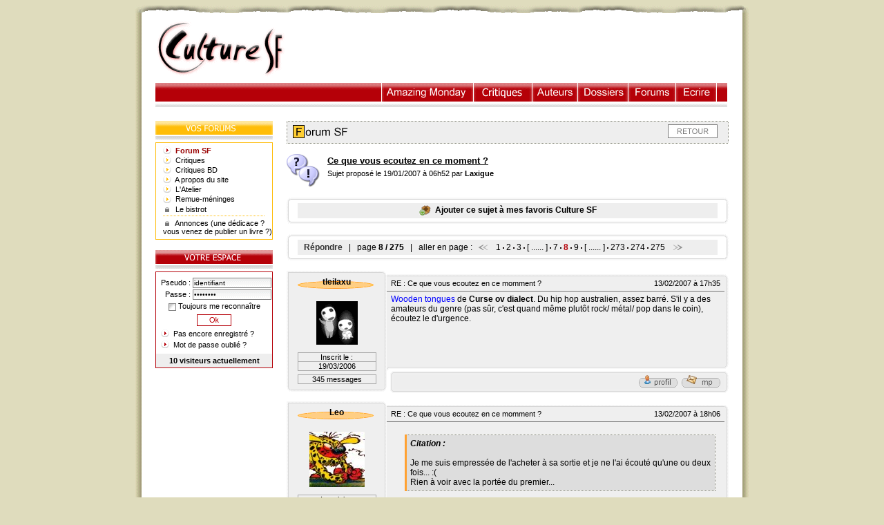

--- FILE ---
content_type: text/html; charset=iso-8859-1
request_url: http://www.culture-sf.com/forum/Ce-que-vous-ecoutez-en-ce-moment--24149-8
body_size: 9752
content:

<html>

<head>
<title>Ce que vous ecoutez en ce moment ? - Culture SF</title>
<link rel="shortcut icon" href="http://www.culture-sf.com/images/favicon.ico">
<META NAME="ROBOTS" CONTENT="INDEX, FOLLOW">
<meta http-equiv="Content-Type" content="text/html; charset=iso-8859-1">
<meta name="keywords" content="Culture SF, science-fiction, fantastique, forum, forums, Ce que vous ecoutez en ce moment ?">
<meta name="description" content="Joubert Singers - Stand On The Word (Larry Levan Mix) (Full Version)Prodigy - Voodo People (Pendulum Remix)Air - Left bankAir - Mer du JaponGorillaz - White lightTelepopmusik - TuesdayFantastic plasti (page 8)">
<meta name="category" content="litterature">
<meta name="author" content="Aurélien Knockaert">
<meta name="publisher" content="Aurélien Knockaert">
<meta name="copyright" content="Aurélien Knockaert">
<link rel="stylesheet" href="/includes/style.css">
<script language="javascript" src="/includes/csf_commun.js"></script>
<script language="javascript" src="/includes/csf_formulaires.js"></script>
<!-- + ThickBox -->
<link rel="stylesheet" href="/includes/thickbox/thickbox.css" type="text/css" media="screen" />
<script type="text/javascript" src="/includes/thickbox/jquery-latest.js"></script>
<script type="text/javascript" src="/includes/thickbox/thickbox.js"></script>
<!-- - ThickBox -->
<!-- Redéfinition exceptionnelle de la balise H1 -->
<STYLE TYPE="text/css">
H1 {
	font-size: 13px;
	font-weight: bold;
	color: #000000;
	font-family: Arial, Helvetica, sans-serif;
	line-height: 17px;
	display: inline;
}
</STYLE>
</head>

<body bgcolor="#DFDCBD">



<!-- FOND BLANC -->
<table cellpadding="0" cellspacing="0" border="0" width="888" bgcolor="#FFFFFF" align="center">
	<tr>
	<td height="11" background="/images/bordureCoinHG3.gif"></td>
	<td colspan="5" height="11" background="/images/dechirure.gif"></td>
	<td height="11" background="/images/bordureCoinHD4.gif"></td>
</tr>
<tr>
	<td width="9" background="/images/bordureG2.gif"></td>
	<td colspan="5" height="5"></td>
	<td width="9" background="/images/bordureD2.gif"></td>
</tr>
<!--
<tr>
	<td width="9" background="/images/bordureG2.gif"></td>
	<td colspan="5" height="1" background="/images/pointilles.jpg"></td>
	<td width="9" background="/images/bordureD2.gif"></td>
</tr>
-->	<tr>
		<td width="9" background="/images/bordureG2.gif"></td>
		<td colspan="5">
			<table cellpadding="0" cellspacing="0" border="0" width="100%">
				<tr><td width="20"></td><td><table cellpadding="0" cellspacing="0" border="0" width="100%" align="center">
	<tr><td height="5"></td></tr>
	<tr>
		<td>
			<table cellspacing="0" cellpadding="0" border="0" bgcolor="#FFFFFF" width="100%">
				<tr>
					<td><a href="/" onmouseover="document.getElementById('logo').src='/images/culture-sf-accueil.gif'" onmouseout="document.getElementById('logo').src='/images/culture-sf.gif?3'"><img id="logo" src="/images/culture-sf.gif?3" border="0"></a></td>
					<td width="600" valign="middle" align="center">
<!--
					<script language="javascript">
						afficher_banniere();
					</script>
-->

<script type="text/javascript"><!--
google_ad_client = "ca-pub-6061066733017340";
/* Unité 1 */
google_ad_slot = "1198258659";
google_ad_width = 468;
google_ad_height = 60;
//-->
</script>
<script type="text/javascript" src="http://pagead2.googlesyndication.com/pagead/show_ads.js">
</script>
									</td>
				</tr>
				<tr><td colspan="2" height="7"></td></tr>
			</table>
		</td>
	</tr>
	<tr>
		<td>
			<table cellspacing="0" cellpadding="0" border="0" bgcolor="#B50008" width="100%">
				<tr>
					<td width="327" background="/images/menu/complement_3.gif"></td>
					<td width="1" bgcolor="#FFFFFF"></td>
					<td width="484" class="normal">
						<div id="menu">
							<ul>
								<li id="m_rubriques" class="current">
									<ul>
										<li id="m_amazing" class="first ">
											<a href="/illustration">Illustration</a>
											<div class="sousMenuDeroule">
												<ul>
													<li><a href="/amazing-monday/72/Fabien-Grolleau/Vacances-de-reve-sur-Cassiopee">&raquo; L'Amazing de la semaine</a></li>
													<li><div style="height: 1px; border-bottom: 1px dashed #FFCE31;"></div></li>
													<li><a href="/amazing-monday/saison-1">&raquo; Toute la saison 1</a></li>
													<li><a href="/amazing-monday/saison-2">&raquo; Toute la saison 2</a></li>
													<li><a href="/illustration/appollo-frog/archives.php">&raquo; Tout Appollo Frog</a></li>
												</ul>
											</div>
										</li>
										<li id="m_actualites">
											<a href="/forum/critiques">Critiques</a>
											<div class="sousMenuDeroule">
												<ul>
													<li><a href="/forum/critiques">&raquo; Critiques : les romans</a></li>
													<li><a href="/forum/critiques-bd/">&raquo; Critiques : les BD</a></li>
												</ul>
											</div>
										</li>
										<li id="m_auteurs">
											<a href="/auteurs">Auteurs</a>
										</li>
										<li id="m_dossiers">
											<a href="/dossiers">Dossiers</a>
											<div class="sousMenuDeroule">
												<ul>
													<li><a href="/dossiers/la-planete-des-singes">&raquo; La Planète des singes</a></li>
													<li><a href="/dossiers/prix-litteraires/prix-hugo.php">&raquo; Le prix Hugo</a></li>
													<li><a href="/dossiers/prix-litteraires/grand-prix-de-l-imaginaire.php">&raquo; Le GPI</a></li>
													<li><a href="/dossiers/prix-litteraires/prix-utopia.php">&raquo; Le prix Utopia</a></li>
												</ul>
											</div>
										</li>
										<li id="m_forums">
											<a href="/forum">Forums</a>
<!--
											<div class="sousMenuDeroule">
												<ul>
													<li><a href="/forum">&raquo; Les discussions</a></li>
													<li><a href="/forum/critiques">&raquo; Les critiques</a></li>
													<li><a href="/forum/critiques-bd">&raquo; Les critiques BD</a></li>
												</ul>
											</div>
-->
										</li>
										<li id="m_ecrire">
											<a href="/ecrire">Ecrire</a>
											<div class="sousMenuDeroule">
												<ul>
													<li><a href="/ecrire/cadavres-exquis">&raquo; Cadavres exquis</a></li>
													<li><a href="/ecrire/nouvelles">&raquo; Nouvelles</a></li>
												</ul>
											</div>
										</li>
									</ul>
								</li>
							</ul>
						</div>
					</td>
					<td width="1" bgcolor="#FFFFFF"></td>
					<td width="15" background="/images/menu/complement_3.gif"></td>
				</tr>
			</table>
		</td>
	</tr>
	<tr><td height="3"></td></tr>
	<tr><td><img src="/images/menu/separation.gif" width="100%"></td></tr>
	<tr><td height="10"></td></tr>
</table></td><td width="22"></td></tr>
			</table>
		</td>
		<td width="9" background="/images/bordureD2.gif"></td>
	</tr>
	<tr>
		<td width="9" background="/images/bordureG2.gif"></td>
		<td colspan="5" height="10"></td>
		<td width="9" background="/images/bordureD2.gif"></td>
	</tr>
		<tr>
		<td width="9" background="/images/bordureG2.gif"></td>
		<td width="20"></td>
<td valign="top" width="170">
	<!-- + COLONNE DE GAUCHE -->
	<table cellpadding="0" cellspacing="0" border="0" width="170">
		<tr>
	<td>
		<table cellpadding="0" cellspacing="0" border="0" width="170" align="left">
			<tr><td colspan="4"><img src="/images/ET_vos_forums_NG.gif"></td></tr>
			<tr><td colspan="4" height="4"></td></tr>
			<tr><td colspan="4" height="1" bgcolor="#FFBC09"></td></tr>
			<tr><td width="1" bgcolor="#FFBC09"></td><td height="5" colspan="2"></td><td width="1" bgcolor="#FFBC09"></td></tr>
			<tr>
				<td width="1" bgcolor="#FFBC09"></td>
				<td width="10"></td>
				<td class="petit" align="left">
					<img src="/images/fleche-rond-top.gif" align="absmiddle">&nbsp;&nbsp;<a href="/forum" class="rouge" ><font style="color: #990000; font-weight: bold;">Forum SF</font></a><br><img src="/images/fleche-rond-top3.gif" align="absmiddle">&nbsp;&nbsp;<a href="/forum/critiques" class="rouge" >Critiques</a><br><img src="/images/fleche-rond-top3.gif" align="absmiddle">&nbsp;&nbsp;<a href="/forum/critiques-bd" class="rouge" >Critiques BD</a><br><img src="/images/fleche-rond-top3.gif" align="absmiddle">&nbsp;&nbsp;<a href="/forum/site" class="rouge" >A propos du site</a><br><img src="/images/fleche-rond-top3.gif" align="absmiddle">&nbsp;&nbsp;<a href="http://culture-sf-studies.xooit.com/index.php" class="rouge"  target="_blank">L'Atelier</a><br><img src="/images/fleche-rond-top3.gif" align="absmiddle">&nbsp;&nbsp;<a href="/forum/jeux" class="rouge" >Remue-méninges</a><br>&nbsp;<img src="/forum/images/verrou-1.gif" align="absmiddle">&nbsp;&nbsp;&nbsp;<a href="/forum/bistrot" class="rouge">Le bistrot</a><br>
														<table cellpadding="0" cellspacing="0" border="0" width="158"><tr><td height="3"></td></tr><tr><td><img src="/images/point-forum.gif" border="0"></td></tr><tr><td height="4"></td></tr></table>
														&nbsp;<img src="/forum/images/verrou-1.gif" align="absmiddle">&nbsp;&nbsp;&nbsp;<a href="/forum/publicite" class="rouge">Annonces (une dédicace ? vous venez de publier un livre ?)</a><br>
																	</td>
				<td width="1" bgcolor="#FFBC09"></td>
			</tr>
			<tr><td width="1" bgcolor="#FFBC09"></td><td height="5" colspan="2"></td><td width="1" bgcolor="#FFBC09"></td></tr>
			<tr><td colspan="4" height="1" bgcolor="#FFBC09"></td></tr>
		</table>
	</td>
</tr>
<tr><td height="15"></td></tr><tr>
	<td>
		<form name="identification" method="post" action="/forum/Ce-que-vous-ecoutez-en-ce-moment--24149-8">
		<table cellpadding="0" cellspacing="0" border="0" width="170" align="left">
			<tr><td colspan="3"><img src="/images/ET_votre_espace_NG.gif"></td></tr>
			<tr><td colspan="3" height="4"></td></tr>
			<tr><td colspan="3" height="1" bgcolor="#B50008"></td></tr>
			<tr>
				<td width="1" bgcolor="#B50008"></td>
				<td height="8"></td>
				<td width="1" bgcolor="#B50008"></td>
			</tr>
			<tr>
				<td width="1" bgcolor="#B50008"></td>
				<td>
					<table cellpadding="0" cellspacing="0" border="0" width="168">
							<tr>
								<td width="7"></td>
								<td class="petit" align="right">Pseudo :</td>
								<td width="3"></td>
								<td><input type="text" name="pseudo" value="identifiant" size="17" height="5" class="formulaire" onFocus="razPseudo(); this.style.backgroundColor='#FFFFEE';" onblur="this.style.backgroundColor='#FFFFFF';"></td>
							</tr>
							<tr><td colspan="4" height="2"></td></tr>
							<tr>
								<td width="7"></td>
								<td class="petit" align="right">Passe :</td>
								<td width="3"></td>
								<td><input type="password" name="password" value="password" size="17" height="5" class="formulaire" onFocus="razPassword(); this.style.backgroundColor='#FFFFEE';" onblur="this.style.backgroundColor='#FFFFFF';"></td>
							</tr>
							<tr><td colspan="4" height="3"></td></tr>
							<tr><td width="168" colspan="4" align="center" valign="top" class="petit"><div id="reconnaitre_btn"></div><script language="javascript">var RC = new Radio_CheckBox( RC_Img, RC_Data_identification, 1 );</script></td></tr>
							<tr><td colspan="4" height="5"></td></tr>
							<tr><td width="168" colspan="4" align="center"><input type="image" src="/images/btn_ok_rouge_large.gif"></td></tr>
							<tr><td colspan="4" height="5"></td></tr>
							<tr><td width="7"></td><td width="161" colspan="3" class="petit"><img src="/images/fleche-rond-top.gif" align="absmiddle">&nbsp;&nbsp;<a href="/utilisateurs/compte/creation" class="rouge" rel="nofollow">Pas encore enregistré ?</a></td></tr>
							<tr><td colspan="4" height="2"></td></tr>
							<tr><td width="7"></td><td width="161" colspan="3" class="petit"><img src="/images/fleche-rond-top.gif" align="absmiddle">&nbsp;&nbsp;<a href="/utilisateurs/mot-de-passe-perdu-1.php" class="rouge" rel="nofollow">Mot de passe oublié ?</a></td></tr>
					</table>
				</td>
				<td width="1" bgcolor="#B50008"></td>
			</tr>
			<tr>
				<td width="1" bgcolor="#B50008"></td>
				<td height="5"></td>
				<td width="1" bgcolor="#B50008"></td>
			</tr>
			<tr><td width="1" bgcolor="#B50008"></td><td class="petit" align="center" bgcolor="#EEEEEE" height="20"><b>10 visiteurs actuellement</b></td><td width="1" bgcolor="#B50008"></td></tr>
			<tr><td colspan="3" height="1" bgcolor="#B50008"></td></tr>
		</table>
		<input type="hidden" name="redirect_accueil" value="">
		</form>
	</td>
</tr>
<tr><td height="15"></td></tr>		

				<tr>
					<td align="right">
						<script type="text/javascript">
							<!--
							google_ad_client = "ca-pub-6061066733017340";
							/* 160 x 600 - menu gauche */
							google_ad_slot = "2746912178";
							google_ad_width = 160;
							google_ad_height = 600;
							//-->
						</script>
						<script type="text/javascript" src="http://pagead2.googlesyndication.com/pagead/show_ads.js"></script>
					</td>
				</tr>
				<tr><td height="15"></td></tr>

			</table>
	<!-- - COLONNE DE GAUCHE -->
</td>
<td width="20"></td>		<td valign="top" width="640">
			<table cellpadding="0" cellspacing="0" border="0" width="100%">
				<tr>
					<td>
						<!-- + ELEMENT CENTRAL -->
						<table cellpadding="0" cellspacing="0" border="0" width="100%">
							<tr>
								<td>
									<table cellspacing="0" width="100%" cellpadding="0" border="0" bgcolor="#EEEEEE" align="center">
										<tr background="/images/bord_points1_HB.jpg" height="1"><td colspan="5" background="/images/bord_points1_HB.jpg" height="1"></td></tr>
										<tr height="28">
										   <td background="/images/bord_points1_DG.jpg" width="1"></td>
											<td>&nbsp;&nbsp;<img src="/images/rubrique_forum_sf.gif" alt="Les forums de Culture SF" title="Les forums de Culture SF" align="absmiddle"></td>
											<td align="right" valign="middle"><a href="/forum/"><img src="/images/btn_retour0.jpg" border="0"></a></td>
											<td width="15"></td>
											<td background="/images/bord_points1_DG.jpg" width="1"></td>
										</tr>
										<tr height="3"><td background="/images/bord_points1_DG.jpg" width="1"></td><td colspan="3"></td><td background="/images/bord_points1_DG.jpg" width="1"></td></tr>
										<tr background="/images/bord_points1_HB.jpg" height="1"><td colspan="5" background="/images/bord_points1_HB.jpg" height="1"></td></tr>
									</table>
								</td>
							</tr>
							<tr><td height="15"></td></tr>
							<tr>
								<td>
									<table cellpadding="0" cellspacing="0" border="0" width="100%">
										<!-- SUJET -->
										<!-- ATTENTION !!!! La hauteur de 97 pixels indiquée pour la cellule contenant le message est une verrue pour IE -->
										<tr>
											<td>
												<img src="/forum/images/rappel_sujet.png" border="0" align="left">&nbsp;&nbsp;<H1><a href="/forum/Ce-que-vous-ecoutez-en-ce-moment--24149-1" class="rouge"><u>Ce que vous ecoutez en ce moment ?</u></a></H1><br>&nbsp;&nbsp;<span class="petit">Sujet proposé le 19/01/2007 à 06h52 par <b>Laxigue</b></span>											</td>
										</tr>
										<tr><td height="15"></td></tr>
										<tr>
											<td>
												<table cellpadding="0" cellspacing="0" border="0" width="100%">
													<tr>
														<td width="6"><img src="/forum/images/cadres/liens_G.gif" border="0"></td>
														<td>
															<table cellpadding="0" cellspacing="0" border="0" width="100%">
																<tr><td height="3" colspan="3" background="/forum/images/cadres/liens_H.gif"></td></tr>
																<tr>
																	<td width="10"></td>
																	<td height="32">
																		<table cellpadding="0" cellspacing="0" border="0" width="100%" height="22" bgcolor="#EEEEEE">
																			<tr><td class="normal" align="center"><a class="thickbox" href="/utilisateurs/favoris/ajouter.php?titre=Ce que vous ecoutez en ce moment ?&KeepThis=true&TB_iframe=true&height=400&width=560&modal=true" title="Ajouter à mes favoris"><img src="/images/btn-ajout-favoris.gif" border="0" align="absmiddle">&nbsp;&nbsp;<b>Ajouter ce sujet à mes favoris Culture SF</b></a></td></tr>
																		</table>
																	</td>
																	<td width="10"></td>
																</tr>
																<tr><td height="3" colspan="3" background="/forum/images/cadres/liens_B.gif"></td></tr>
															</table>
														</td>
														<td width="6"><img src="/forum/images/cadres/liens_D.gif" border="0"></td>
													</tr>
												</table>
											</td>
										</tr>
										<tr><td height="15"></td></tr>
										<tr>
<!--
	<td height="34" bgcolor="#CCCCCC" valign="middle">
		&nbsp;&nbsp;&nbsp;<a href="repondre.php?num=24149"><img src="/forum/images/repondre_0.gif" border="0"></a>
		<br>aller en page : &nbsp;&nbsp;<a href="/forum/Ce-que-vous-ecoutez-en-ce-moment--24149-7" class="rouge"><img src="/images/page-precedente.gif" border="0"></a>&nbsp;&nbsp; <a href="/forum/Ce-que-vous-ecoutez-en-ce-moment--24149-1">1</a>&nbsp;<img src="/forum/images/sep_pages.jpg" align="absmiddle">&nbsp;<a href="/forum/Ce-que-vous-ecoutez-en-ce-moment--24149-2">2</a>&nbsp;<img src="/forum/images/sep_pages.jpg" align="absmiddle">&nbsp;<a href="/forum/Ce-que-vous-ecoutez-en-ce-moment--24149-3">3</a>&nbsp;<img src="/forum/images/sep_pages.jpg" align="absmiddle">&nbsp;[ ...... ]&nbsp;<img src="/forum/images/sep_pages.jpg" align="absmiddle">&nbsp;<a href="/forum/Ce-que-vous-ecoutez-en-ce-moment--24149-7">7</a>&nbsp;<img src="/forum/images/sep_pages.jpg" align="absmiddle">&nbsp;<font style="color: #B50008;"><b>8</b></font>&nbsp;<img src="/forum/images/sep_pages.jpg" align="absmiddle">&nbsp;<a href="/forum/Ce-que-vous-ecoutez-en-ce-moment--24149-9">9</a>&nbsp;<img src="/forum/images/sep_pages.jpg" align="absmiddle">&nbsp;[ ...... ]&nbsp;<img src="/forum/images/sep_pages.jpg" align="absmiddle">&nbsp;<a href="/forum/Ce-que-vous-ecoutez-en-ce-moment--24149-273">273</a>&nbsp;<img src="/forum/images/sep_pages.jpg" align="absmiddle">&nbsp;<a href="/forum/Ce-que-vous-ecoutez-en-ce-moment--24149-274">274</a>&nbsp;<img src="/forum/images/sep_pages.jpg" align="absmiddle">&nbsp;<a href="/forum/Ce-que-vous-ecoutez-en-ce-moment--24149-275">275</a> &nbsp;&nbsp;<a href="/forum/Ce-que-vous-ecoutez-en-ce-moment--24149-9" class="rouge"><img src="/images/page-suivante.gif" border="0"></a>&nbsp;&nbsp;	</td>
-->
											<td>
												<table cellpadding="0" cellspacing="0" border="0" width="100%">
													<tr>
														<td width="6"><img src="/forum/images/cadres/liens_G.gif" border="0"></td>
														<td>
															<table cellpadding="0" cellspacing="0" border="0" width="100%">
																<tr><td height="3" colspan="3" background="/forum/images/cadres/liens_H.gif"></td></tr>
																<tr>
																	<td width="10"></td>
																	<td height="32">
																		<table cellpadding="0" cellspacing="0" border="0" width="100%" height="22" bgcolor="#EEEEEE">
																			<tr>
																				<td class="normal">
																					&nbsp;&nbsp; <a href="/forum/repondre.php?num=24149" class="gris_rouge" rel="nofollow"><b>Répondre</b></a> &nbsp; | &nbsp; page <b>8 / 275</b> &nbsp; | &nbsp; aller en page : &nbsp;&nbsp;<a href="/forum/Ce-que-vous-ecoutez-en-ce-moment--24149-7" class="rouge"><img src="/images/page-precedente.gif" border="0"></a>&nbsp;&nbsp; <a href="/forum/Ce-que-vous-ecoutez-en-ce-moment--24149-1">1</a>&nbsp;<img src="/forum/images/sep_pages.jpg" align="absmiddle">&nbsp;<a href="/forum/Ce-que-vous-ecoutez-en-ce-moment--24149-2">2</a>&nbsp;<img src="/forum/images/sep_pages.jpg" align="absmiddle">&nbsp;<a href="/forum/Ce-que-vous-ecoutez-en-ce-moment--24149-3">3</a>&nbsp;<img src="/forum/images/sep_pages.jpg" align="absmiddle">&nbsp;[ ...... ]&nbsp;<img src="/forum/images/sep_pages.jpg" align="absmiddle">&nbsp;<a href="/forum/Ce-que-vous-ecoutez-en-ce-moment--24149-7">7</a>&nbsp;<img src="/forum/images/sep_pages.jpg" align="absmiddle">&nbsp;<font style="color: #B50008;"><b>8</b></font>&nbsp;<img src="/forum/images/sep_pages.jpg" align="absmiddle">&nbsp;<a href="/forum/Ce-que-vous-ecoutez-en-ce-moment--24149-9">9</a>&nbsp;<img src="/forum/images/sep_pages.jpg" align="absmiddle">&nbsp;[ ...... ]&nbsp;<img src="/forum/images/sep_pages.jpg" align="absmiddle">&nbsp;<a href="/forum/Ce-que-vous-ecoutez-en-ce-moment--24149-273">273</a>&nbsp;<img src="/forum/images/sep_pages.jpg" align="absmiddle">&nbsp;<a href="/forum/Ce-que-vous-ecoutez-en-ce-moment--24149-274">274</a>&nbsp;<img src="/forum/images/sep_pages.jpg" align="absmiddle">&nbsp;<a href="/forum/Ce-que-vous-ecoutez-en-ce-moment--24149-275">275</a> &nbsp;&nbsp;<a href="/forum/Ce-que-vous-ecoutez-en-ce-moment--24149-9" class="rouge"><img src="/images/page-suivante.gif" border="0"></a>&nbsp;&nbsp;																				</td>
																			</tr>
																		</table>
																	</td>
																	<td width="10"></td>
																</tr>
																<tr><td height="3" colspan="3" background="/forum/images/cadres/liens_B.gif"></td></tr>
															</table>
														</td>
														<td width="6"><img src="/forum/images/cadres/liens_D.gif" border="0"></td>
													</tr>
												</table>
											</td>
										</tr>
										<tr><td height="15"></td></tr>

										<!-- REPONSES -->
										<!-- ATTENTION !!!! La hauteur de 92 pixels indiquée pour la cellule contenant le message est une verrue pour IE -->
										
														<tr>
															<td>
																<a name="25521"></a>
																<table cellpadding="0" cellspacing="0" border="0" width="640">
																	<tr>
																		<!-- 1 -->
																		<td rowspan="9" valign="top" height="100%">
																			<table cellpadding="0" cellspacing="0" border="0" width="145" height="100%">
																				<tr>
																					<td width="6" height="6"><img src="/forum/images/cadres/HG2.gif" border="0"></td>
																					<td width="133" height="6" background="/forum/images/cadres/H2.gif"></td>
																					<td width="6" height="6"><img src="/forum/images/cadres/HD2.gif" border="0"></td>
																				</tr>
																				<tr>
																					<td width="6" background="/forum/images/cadres/G2.gif"></td>
																					<td width="133" bgcolor="#EFEFEF" align="center" valign="top">
																						<table width="100%" border="0" cellspacing="0" cellpadding="0"><tr><td align="center" height="20" background="/forum/images/cadres/decor_pseudo.gif" class="normal_gras">
																						tleilaxu
																						</td></tr></table><br>
																						<table width="114" border="0" cellspacing="0" cellpadding="0">
																							<tr><td width="1"></td><td align="center"><img src="/utilisateurs/images/avatars/tleilaxu_20080926000000.gif" border="0"></td><td width="1"></td></tr><tr height="1"><td height="1" colspan="3"></td></tr><tr height="10"><td height="10" colspan="3"></td></tr>
																							<tr height="1"><td bgcolor="#AAAAAA" height="1" colspan="3"></td></tr>
																							<tr><td bgcolor="#AAAAAA" width="1"></td><td align="center" class="petit">Inscrit le :</td><td bgcolor="#AAAAAA" width="1"></td></tr>
																							<tr height="1"><td bgcolor="#AAAAAA" height="1" colspan="3"></td></tr>
																							<tr><td bgcolor="#AAAAAA" width="1"></td><td align="center" class="petit">
																							19/03/2006
																							</td><td bgcolor="#AAAAAA" width="1"></td></tr>
																							<tr height="1"><td bgcolor="#AAAAAA" height="1" colspan="3"></td></tr>
																							<tr><td bgcolor="#EFEFEF" height="5" colspan="3"></td></tr>
																							<tr height="1"><td bgcolor="#AAAAAA" height="1" colspan="3"></td></tr>
																							<tr><td bgcolor="#AAAAAA" width="1"></td><td align="center" class="petit">
																							345
																							 messages</td><td bgcolor="#AAAAAA" width="1"></td></tr>
																							<tr height="1"><td bgcolor="#AAAAAA" height="1" colspan="3"></td></tr>
																							<tr height="5"><td height="5" colspan="3"></td></tr>
																						</table>
																					</td>
																					<td width="6" background="/forum/images/cadres/D2.gif"></td>
																				</tr>
																				<tr>
																					<td width="6" height="6"><img src="/forum/images/cadres/BG2.gif" border="0"></td>
																					<td width="133" height="6" background="/forum/images/cadres/B2.gif"></td>
																					<td width="6" height="6"><img src="/forum/images/cadres/BD2.gif" border="0"></td>
																				</tr>
																			</table>
																		</td>
																		<!-- 2 -->
																		<td width="6" height="11" background="/forum/images/cadres/H_titre2.gif"></td>
																		<td width="483" background="/forum/images/cadres/H_titre2.gif"></td>
																		<td width="6" height="11"><img src="/forum/images/cadres/HD_titre2.gif" border="0"></td>
																	</tr>
																	<tr>
																		<td width="6" height="14" bgcolor="#EFEFEF"></td>
																		<td width="483" height="14" bgcolor="#EFEFEF">
																			<table cellpadding="0" cellspacing="0" border="0" width="100%">
																				<tr><td height="14" align="left" class="petit">
																				RE : Ce que vous ecoutez en ce momment ?
																				</td><td height="14" align="right" class="petit">
																				13/02/2007 à 17h35&nbsp;&nbsp;
																				</td></tr>
																			</table>
																		</td>
																		<td width="6" height="14" background="/forum/images/cadres/D2.gif"></td>
																	</tr>
																	<tr><td height="4" colspan="2" bgcolor="#EFEFEF"></td><td width="6" background="/forum/images/cadres/D2.gif"></td></tr>
																	<tr>
																		<td colspan="2" height="1" bgcolor="#737373"></td>
																		<td width="6" background="/forum/images/cadres/D2.gif"></td>
																	</tr>
																	<tr><td height="4" colspan="2" bgcolor="#EFEFEF"></td><td width="6" background="/forum/images/cadres/D2.gif"></td></tr>
																	<tr>
																		<td width="6" bgcolor="#EFEFEF"></td>
																		<td width="483" height="92" bgcolor="#EFEFEF" valign="top" class="normal">
																		<div class="overflow_hidden"><font color=blue>Wooden tongues</font> de <b>Curse ov dialect</b>. Du hip hop australien, assez barré. S'il y a des amateurs du genre (pas sûr, c'est quand même plutôt rock/ métal/ pop dans le coin), écoutez le d'urgence.</div>
																		</td>
																		<td width="6" background="/forum/images/cadres/D2.gif"></td>
																	</tr>
																	<tr><td height="10" colspan="2" bgcolor="#EFEFEF"></td><td width="6" background="/forum/images/cadres/D2.gif"></td></tr>
																	<tr>
																		<td width="6" bgcolor="#EFEFEF"></td>
																		<td width="483" bgcolor="#EFEFEF" valign="top" class="petit_italique">
																		
																		</td>
																		<td width="6" background="/forum/images/cadres/D2.gif"></td>
																	</tr>
																	<tr>
																		<td colspan="3" height="36" valign="top">
																			<table cellpadding="0" cellspacing="0" border="0" width="100%" bgcolor="#EEEEEE">
																				<tr><td valign="top" colspan="3"><img src="/forum/images/cadres/cart1.gif"></td></tr>
																				<tr>
																					<td width="10" background="/forum/images/cadres/cart2_G.gif"></td>
																					<td height="15" width="479" class="petit_italique" align="right">
																						&nbsp;&nbsp;
																						<a class="thickbox" href="/utilisateurs/profil.php?num=633&KeepThis=true&TB_iframe=true&height=560&width=560" title="Profil de tleilaxu"><img src="/forum/images/btn_profil.gif" border="0" alt="Consulter le profil de tleilaxu" title="Consulter le profil de tleilaxu"></a>&nbsp;&nbsp;<a class="thickbox" href="/utilisateurs/envoi-mp.php?num=633&KeepThis=true&TB_iframe=true&height=560&width=580" title="<img src='/images/consult-profil.gif' border='0' align='absmiddle'>&nbsp;&nbsp;<b>Envoyer un message privé à tleilaxu</b>"><img src="/forum/images/btn_mp.gif" border="0" alt="Envoyer un message privé à tleilaxu" title="Envoyer un message privé à tleilaxu"></a>&nbsp;&nbsp;
																					</td>
																					<td width="6" background="/forum/images/cadres/D2.gif"></td>
																				</tr>
																				<tr><td valign="top" colspan="3"><img src="/forum/images/cadres/cart3.gif"></td></tr>
																			</table>
																		</td>
																	</tr>
																</table>
															</td>
														</tr>
														<tr><td height="12"></td></tr>
													
														<tr>
															<td>
																<a name="25523"></a>
																<table cellpadding="0" cellspacing="0" border="0" width="640">
																	<tr>
																		<!-- 1 -->
																		<td rowspan="9" valign="top" height="100%">
																			<table cellpadding="0" cellspacing="0" border="0" width="145" height="100%">
																				<tr>
																					<td width="6" height="6"><img src="/forum/images/cadres/HG2.gif" border="0"></td>
																					<td width="133" height="6" background="/forum/images/cadres/H2.gif"></td>
																					<td width="6" height="6"><img src="/forum/images/cadres/HD2.gif" border="0"></td>
																				</tr>
																				<tr>
																					<td width="6" background="/forum/images/cadres/G2.gif"></td>
																					<td width="133" bgcolor="#EFEFEF" align="center" valign="top">
																						<table width="100%" border="0" cellspacing="0" cellpadding="0"><tr><td align="center" height="20" background="/forum/images/cadres/decor_pseudo.gif" class="normal_gras">
																						Leo
																						</td></tr></table><br>
																						<table width="114" border="0" cellspacing="0" cellpadding="0">
																							<tr><td width="1"></td><td align="center"><img src="/utilisateurs/images/avatars/Leo_20080926000000.jpg" border="0"></td><td width="1"></td></tr><tr height="1"><td height="1" colspan="3"></td></tr><tr height="10"><td height="10" colspan="3"></td></tr>
																							<tr height="1"><td bgcolor="#AAAAAA" height="1" colspan="3"></td></tr>
																							<tr><td bgcolor="#AAAAAA" width="1"></td><td align="center" class="petit">Inscrit le :</td><td bgcolor="#AAAAAA" width="1"></td></tr>
																							<tr height="1"><td bgcolor="#AAAAAA" height="1" colspan="3"></td></tr>
																							<tr><td bgcolor="#AAAAAA" width="1"></td><td align="center" class="petit">
																							31/05/2006
																							</td><td bgcolor="#AAAAAA" width="1"></td></tr>
																							<tr height="1"><td bgcolor="#AAAAAA" height="1" colspan="3"></td></tr>
																							<tr><td bgcolor="#EFEFEF" height="5" colspan="3"></td></tr>
																							<tr height="1"><td bgcolor="#AAAAAA" height="1" colspan="3"></td></tr>
																							<tr><td bgcolor="#AAAAAA" width="1"></td><td align="center" class="petit">
																							646
																							 messages</td><td bgcolor="#AAAAAA" width="1"></td></tr>
																							<tr height="1"><td bgcolor="#AAAAAA" height="1" colspan="3"></td></tr>
																							<tr height="5"><td height="5" colspan="3"></td></tr>
																						</table>
																					</td>
																					<td width="6" background="/forum/images/cadres/D2.gif"></td>
																				</tr>
																				<tr>
																					<td width="6" height="6"><img src="/forum/images/cadres/BG2.gif" border="0"></td>
																					<td width="133" height="6" background="/forum/images/cadres/B2.gif"></td>
																					<td width="6" height="6"><img src="/forum/images/cadres/BD2.gif" border="0"></td>
																				</tr>
																			</table>
																		</td>
																		<!-- 2 -->
																		<td width="6" height="11" background="/forum/images/cadres/H_titre2.gif"></td>
																		<td width="483" background="/forum/images/cadres/H_titre2.gif"></td>
																		<td width="6" height="11"><img src="/forum/images/cadres/HD_titre2.gif" border="0"></td>
																	</tr>
																	<tr>
																		<td width="6" height="14" bgcolor="#EFEFEF"></td>
																		<td width="483" height="14" bgcolor="#EFEFEF">
																			<table cellpadding="0" cellspacing="0" border="0" width="100%">
																				<tr><td height="14" align="left" class="petit">
																				RE : Ce que vous ecoutez en ce momment ?
																				</td><td height="14" align="right" class="petit">
																				13/02/2007 à 18h06&nbsp;&nbsp;
																				</td></tr>
																			</table>
																		</td>
																		<td width="6" height="14" background="/forum/images/cadres/D2.gif"></td>
																	</tr>
																	<tr><td height="4" colspan="2" bgcolor="#EFEFEF"></td><td width="6" background="/forum/images/cadres/D2.gif"></td></tr>
																	<tr>
																		<td colspan="2" height="1" bgcolor="#737373"></td>
																		<td width="6" background="/forum/images/cadres/D2.gif"></td>
																	</tr>
																	<tr><td height="4" colspan="2" bgcolor="#EFEFEF"></td><td width="6" background="/forum/images/cadres/D2.gif"></td></tr>
																	<tr>
																		<td width="6" bgcolor="#EFEFEF"></td>
																		<td width="483" height="92" bgcolor="#EFEFEF" valign="top" class="normal">
																		<div class="overflow_hidden"><br><table cellspacing="0" width="100%" cellpadding="0" border="0"><tr><td width="20"></td><td bgcolor="#FFA131" width="3"></td><td colspan="2" background="/images/bord_points1_HB.jpg" height="1"></td><td width="10"></td></tr><tr><td width="20"></td><td bgcolor="#FFA131" width="3"></td><td><table cellspacing="0" width="100%" cellpadding="5"><tr><td class="normal" bgcolor="#DDDDDD"><b><i>Citation :</i></b><br><br>Je me suis empressée de l'acheter à sa sortie et je ne l'ai écouté qu'une ou deux fois... :(<br />
Rien à voir avec la portée du premier...</td></tr></table></td><td background="/images/bord_points1_DG.jpg" width="1"></td><td width="10"></td></tr><tr><td width="20"></td><td bgcolor="#FFA131" width="3"></td><td colspan="2" background="/images/bord_points1_HB.jpg" height="1"></td><td width="10"></td></tr></table><br />
La pauvre a été rattrapée par la Civilisation du Yaourt, qu'elle avait si bien su éviter auparavant. Je suis triste pour elle et pour mes oreilles.<br />
<br />
<br><table cellspacing="0" width="100%" cellpadding="0" border="0"><tr><td width="20"></td><td bgcolor="#FFA131" width="3"></td><td colspan="2" background="/images/bord_points1_HB.jpg" height="1"></td><td width="10"></td></tr><tr><td width="20"></td><td bgcolor="#FFA131" width="3"></td><td><table cellspacing="0" width="100%" cellpadding="5"><tr><td class="normal" bgcolor="#DDDDDD"><b><i>Citation :</i></b><br><br>Allez, une dernière, j'adore cette phrase:<br />
&quot;Es el hombre al fin como sangria, que a veces da salud y a veces mata...&quot;</td></tr></table></td><td background="/images/bord_points1_DG.jpg" width="1"></td><td width="10"></td></tr><tr><td width="20"></td><td bgcolor="#FFA131" width="3"></td><td colspan="2" background="/images/bord_points1_HB.jpg" height="1"></td><td width="10"></td></tr></table><br />
&iexcl;Eso no es cierto! La mujer es mucho peor a la hora de desangrar a sus victimas. ;)</div>
																		</td>
																		<td width="6" background="/forum/images/cadres/D2.gif"></td>
																	</tr>
																	<tr><td height="10" colspan="2" bgcolor="#EFEFEF"></td><td width="6" background="/forum/images/cadres/D2.gif"></td></tr>
																	<tr>
																		<td width="6" bgcolor="#EFEFEF"></td>
																		<td width="483" bgcolor="#EFEFEF" valign="top" class="petit_italique">
																		
																		</td>
																		<td width="6" background="/forum/images/cadres/D2.gif"></td>
																	</tr>
																	<tr>
																		<td colspan="3" height="36" valign="top">
																			<table cellpadding="0" cellspacing="0" border="0" width="100%" bgcolor="#EEEEEE">
																				<tr><td valign="top" colspan="3"><img src="/forum/images/cadres/cart1.gif"></td></tr>
																				<tr>
																					<td width="10" background="/forum/images/cadres/cart2_G.gif"></td>
																					<td height="15" width="479" class="petit_italique" align="right">
																						&nbsp;&nbsp;
																						<a class="thickbox" href="/utilisateurs/profil.php?num=684&KeepThis=true&TB_iframe=true&height=560&width=560" title="Profil de Leo"><img src="/forum/images/btn_profil.gif" border="0" alt="Consulter le profil de Leo" title="Consulter le profil de Leo"></a>&nbsp;&nbsp;<a class="thickbox" href="/utilisateurs/envoi-mp.php?num=684&KeepThis=true&TB_iframe=true&height=560&width=580" title="<img src='/images/consult-profil.gif' border='0' align='absmiddle'>&nbsp;&nbsp;<b>Envoyer un message privé à Leo</b>"><img src="/forum/images/btn_mp.gif" border="0" alt="Envoyer un message privé à Leo" title="Envoyer un message privé à Leo"></a>&nbsp;&nbsp;
																					</td>
																					<td width="6" background="/forum/images/cadres/D2.gif"></td>
																				</tr>
																				<tr><td valign="top" colspan="3"><img src="/forum/images/cadres/cart3.gif"></td></tr>
																			</table>
																		</td>
																	</tr>
																</table>
															</td>
														</tr>
														<tr><td height="12"></td></tr>
													
														<tr>
															<td>
																<a name="25529"></a>
																<table cellpadding="0" cellspacing="0" border="0" width="640">
																	<tr>
																		<!-- 1 -->
																		<td rowspan="9" valign="top" height="100%">
																			<table cellpadding="0" cellspacing="0" border="0" width="145" height="100%">
																				<tr>
																					<td width="6" height="6"><img src="/forum/images/cadres/HG2.gif" border="0"></td>
																					<td width="133" height="6" background="/forum/images/cadres/H2.gif"></td>
																					<td width="6" height="6"><img src="/forum/images/cadres/HD2.gif" border="0"></td>
																				</tr>
																				<tr>
																					<td width="6" background="/forum/images/cadres/G2.gif"></td>
																					<td width="133" bgcolor="#EFEFEF" align="center" valign="top">
																						<table width="100%" border="0" cellspacing="0" cellpadding="0"><tr><td align="center" height="20" background="/forum/images/cadres/decor_pseudo.gif" class="normal_gras">
																						solaris
																						</td></tr></table><br>
																						<table width="114" border="0" cellspacing="0" cellpadding="0">
																							<tr><td width="1"></td><td align="center"><img src="/utilisateurs/images/avatars/solaris_20080926000000.jpg" border="0"></td><td width="1"></td></tr><tr height="1"><td height="1" colspan="3"></td></tr><tr height="10"><td height="10" colspan="3"></td></tr>
																							<tr height="1"><td bgcolor="#AAAAAA" height="1" colspan="3"></td></tr>
																							<tr><td bgcolor="#AAAAAA" width="1"></td><td align="center" class="petit">Inscrit le :</td><td bgcolor="#AAAAAA" width="1"></td></tr>
																							<tr height="1"><td bgcolor="#AAAAAA" height="1" colspan="3"></td></tr>
																							<tr><td bgcolor="#AAAAAA" width="1"></td><td align="center" class="petit">
																							31/05/2004
																							</td><td bgcolor="#AAAAAA" width="1"></td></tr>
																							<tr height="1"><td bgcolor="#AAAAAA" height="1" colspan="3"></td></tr>
																							<tr><td bgcolor="#EFEFEF" height="5" colspan="3"></td></tr>
																							<tr height="1"><td bgcolor="#AAAAAA" height="1" colspan="3"></td></tr>
																							<tr><td bgcolor="#AAAAAA" width="1"></td><td align="center" class="petit">
																							466
																							 messages</td><td bgcolor="#AAAAAA" width="1"></td></tr>
																							<tr height="1"><td bgcolor="#AAAAAA" height="1" colspan="3"></td></tr>
																							<tr height="5"><td height="5" colspan="3"></td></tr>
																						</table>
																					</td>
																					<td width="6" background="/forum/images/cadres/D2.gif"></td>
																				</tr>
																				<tr>
																					<td width="6" height="6"><img src="/forum/images/cadres/BG2.gif" border="0"></td>
																					<td width="133" height="6" background="/forum/images/cadres/B2.gif"></td>
																					<td width="6" height="6"><img src="/forum/images/cadres/BD2.gif" border="0"></td>
																				</tr>
																			</table>
																		</td>
																		<!-- 2 -->
																		<td width="6" height="11" background="/forum/images/cadres/H_titre2.gif"></td>
																		<td width="483" background="/forum/images/cadres/H_titre2.gif"></td>
																		<td width="6" height="11"><img src="/forum/images/cadres/HD_titre2.gif" border="0"></td>
																	</tr>
																	<tr>
																		<td width="6" height="14" bgcolor="#EFEFEF"></td>
																		<td width="483" height="14" bgcolor="#EFEFEF">
																			<table cellpadding="0" cellspacing="0" border="0" width="100%">
																				<tr><td height="14" align="left" class="petit">
																				RE : Ce que vous ecoutez en ce momment ?
																				</td><td height="14" align="right" class="petit">
																				13/02/2007 à 19h55&nbsp;&nbsp;
																				</td></tr>
																			</table>
																		</td>
																		<td width="6" height="14" background="/forum/images/cadres/D2.gif"></td>
																	</tr>
																	<tr><td height="4" colspan="2" bgcolor="#EFEFEF"></td><td width="6" background="/forum/images/cadres/D2.gif"></td></tr>
																	<tr>
																		<td colspan="2" height="1" bgcolor="#737373"></td>
																		<td width="6" background="/forum/images/cadres/D2.gif"></td>
																	</tr>
																	<tr><td height="4" colspan="2" bgcolor="#EFEFEF"></td><td width="6" background="/forum/images/cadres/D2.gif"></td></tr>
																	<tr>
																		<td width="6" bgcolor="#EFEFEF"></td>
																		<td width="483" height="92" bgcolor="#EFEFEF" valign="top" class="normal">
																		<div class="overflow_hidden">Toujours arctic monkeys, plus ça vient et plus j'aime. Sont bien ces petits jeunes...</div>
																		</td>
																		<td width="6" background="/forum/images/cadres/D2.gif"></td>
																	</tr>
																	<tr><td height="10" colspan="2" bgcolor="#EFEFEF"></td><td width="6" background="/forum/images/cadres/D2.gif"></td></tr>
																	<tr>
																		<td width="6" bgcolor="#EFEFEF"></td>
																		<td width="483" bgcolor="#EFEFEF" valign="top" class="petit_italique">
																		
																		</td>
																		<td width="6" background="/forum/images/cadres/D2.gif"></td>
																	</tr>
																	<tr>
																		<td colspan="3" height="36" valign="top">
																			<table cellpadding="0" cellspacing="0" border="0" width="100%" bgcolor="#EEEEEE">
																				<tr><td valign="top" colspan="3"><img src="/forum/images/cadres/cart1.gif"></td></tr>
																				<tr>
																					<td width="10" background="/forum/images/cadres/cart2_G.gif"></td>
																					<td height="15" width="479" class="petit_italique" align="right">
																						&nbsp;&nbsp;
																						<a class="thickbox" href="/utilisateurs/profil.php?num=155&KeepThis=true&TB_iframe=true&height=560&width=560" title="Profil de solaris"><img src="/forum/images/btn_profil.gif" border="0" alt="Consulter le profil de solaris" title="Consulter le profil de solaris"></a>&nbsp;&nbsp;<a class="thickbox" href="/utilisateurs/envoi-mp.php?num=155&KeepThis=true&TB_iframe=true&height=560&width=580" title="<img src='/images/consult-profil.gif' border='0' align='absmiddle'>&nbsp;&nbsp;<b>Envoyer un message privé à solaris</b>"><img src="/forum/images/btn_mp.gif" border="0" alt="Envoyer un message privé à solaris" title="Envoyer un message privé à solaris"></a>&nbsp;&nbsp;
																					</td>
																					<td width="6" background="/forum/images/cadres/D2.gif"></td>
																				</tr>
																				<tr><td valign="top" colspan="3"><img src="/forum/images/cadres/cart3.gif"></td></tr>
																			</table>
																		</td>
																	</tr>
																</table>
															</td>
														</tr>
														<tr><td height="12"></td></tr>
													
														<tr>
															<td>
																<a name="25575"></a>
																<table cellpadding="0" cellspacing="0" border="0" width="640">
																	<tr>
																		<!-- 1 -->
																		<td rowspan="9" valign="top" height="100%">
																			<table cellpadding="0" cellspacing="0" border="0" width="145" height="100%">
																				<tr>
																					<td width="6" height="6"><img src="/forum/images/cadres/HG2.gif" border="0"></td>
																					<td width="133" height="6" background="/forum/images/cadres/H2.gif"></td>
																					<td width="6" height="6"><img src="/forum/images/cadres/HD2.gif" border="0"></td>
																				</tr>
																				<tr>
																					<td width="6" background="/forum/images/cadres/G2.gif"></td>
																					<td width="133" bgcolor="#EFEFEF" align="center" valign="top">
																						<table width="100%" border="0" cellspacing="0" cellpadding="0"><tr><td align="center" height="20" background="/forum/images/cadres/decor_pseudo.gif" class="normal_gras">
																						bladerunner
																						</td></tr></table><br>
																						<table width="114" border="0" cellspacing="0" cellpadding="0">
																							<tr><td width="1"></td><td align="center"><img src="/utilisateurs/images/avatars/bladerunner_20080926000000.jpg" border="0"></td><td width="1"></td></tr><tr height="1"><td height="1" colspan="3"></td></tr><tr height="10"><td height="10" colspan="3"></td></tr>
																							<tr height="1"><td bgcolor="#AAAAAA" height="1" colspan="3"></td></tr>
																							<tr><td bgcolor="#AAAAAA" width="1"></td><td align="center" class="petit">Inscrit le :</td><td bgcolor="#AAAAAA" width="1"></td></tr>
																							<tr height="1"><td bgcolor="#AAAAAA" height="1" colspan="3"></td></tr>
																							<tr><td bgcolor="#AAAAAA" width="1"></td><td align="center" class="petit">
																							04/03/2005
																							</td><td bgcolor="#AAAAAA" width="1"></td></tr>
																							<tr height="1"><td bgcolor="#AAAAAA" height="1" colspan="3"></td></tr>
																							<tr><td bgcolor="#EFEFEF" height="5" colspan="3"></td></tr>
																							<tr height="1"><td bgcolor="#AAAAAA" height="1" colspan="3"></td></tr>
																							<tr><td bgcolor="#AAAAAA" width="1"></td><td align="center" class="petit">
																							2479
																							 messages</td><td bgcolor="#AAAAAA" width="1"></td></tr>
																							<tr height="1"><td bgcolor="#AAAAAA" height="1" colspan="3"></td></tr>
																							<tr height="5"><td height="5" colspan="3"></td></tr>
																						</table>
																					</td>
																					<td width="6" background="/forum/images/cadres/D2.gif"></td>
																				</tr>
																				<tr>
																					<td width="6" height="6"><img src="/forum/images/cadres/BG2.gif" border="0"></td>
																					<td width="133" height="6" background="/forum/images/cadres/B2.gif"></td>
																					<td width="6" height="6"><img src="/forum/images/cadres/BD2.gif" border="0"></td>
																				</tr>
																			</table>
																		</td>
																		<!-- 2 -->
																		<td width="6" height="11" background="/forum/images/cadres/H_titre2.gif"></td>
																		<td width="483" background="/forum/images/cadres/H_titre2.gif"></td>
																		<td width="6" height="11"><img src="/forum/images/cadres/HD_titre2.gif" border="0"></td>
																	</tr>
																	<tr>
																		<td width="6" height="14" bgcolor="#EFEFEF"></td>
																		<td width="483" height="14" bgcolor="#EFEFEF">
																			<table cellpadding="0" cellspacing="0" border="0" width="100%">
																				<tr><td height="14" align="left" class="petit">
																				RE : Ce que vous ecoutez en ce momment ?
																				</td><td height="14" align="right" class="petit">
																				14/02/2007 à 14h36&nbsp;&nbsp;
																				</td></tr>
																			</table>
																		</td>
																		<td width="6" height="14" background="/forum/images/cadres/D2.gif"></td>
																	</tr>
																	<tr><td height="4" colspan="2" bgcolor="#EFEFEF"></td><td width="6" background="/forum/images/cadres/D2.gif"></td></tr>
																	<tr>
																		<td colspan="2" height="1" bgcolor="#737373"></td>
																		<td width="6" background="/forum/images/cadres/D2.gif"></td>
																	</tr>
																	<tr><td height="4" colspan="2" bgcolor="#EFEFEF"></td><td width="6" background="/forum/images/cadres/D2.gif"></td></tr>
																	<tr>
																		<td width="6" bgcolor="#EFEFEF"></td>
																		<td width="483" height="92" bgcolor="#EFEFEF" valign="top" class="normal">
																		<div class="overflow_hidden">La neuvième de Ludwig Van...</div>
																		</td>
																		<td width="6" background="/forum/images/cadres/D2.gif"></td>
																	</tr>
																	<tr><td height="10" colspan="2" bgcolor="#EFEFEF"></td><td width="6" background="/forum/images/cadres/D2.gif"></td></tr>
																	<tr>
																		<td width="6" bgcolor="#EFEFEF"></td>
																		<td width="483" bgcolor="#EFEFEF" valign="top" class="petit_italique">
																		<div class="overflow_hidden"><img src="/forum/images/cadres/signature.gif" alt="Signature de bladerunner" title="Signature de bladerunner">&nbsp;&quot;Le spectacle est le mauvais r&ecirc;ve de la soci&eacute;t&eacute; moderne encha&icirc;n&eacute;e, qui n'exprime finalement que son d&eacute;sir de dormir.&quot; Guy Debord</div>
																		</td>
																		<td width="6" background="/forum/images/cadres/D2.gif"></td>
																	</tr>
																	<tr>
																		<td colspan="3" height="36" valign="top">
																			<table cellpadding="0" cellspacing="0" border="0" width="100%" bgcolor="#EEEEEE">
																				<tr><td valign="top" colspan="3"><img src="/forum/images/cadres/cart1.gif"></td></tr>
																				<tr>
																					<td width="10" background="/forum/images/cadres/cart2_G.gif"></td>
																					<td height="15" width="479" class="petit_italique" align="right">
																						&nbsp;&nbsp;
																						<a class="thickbox" href="/utilisateurs/profil.php?num=342&KeepThis=true&TB_iframe=true&height=560&width=560" title="Profil de bladerunner"><img src="/forum/images/btn_profil.gif" border="0" alt="Consulter le profil de bladerunner" title="Consulter le profil de bladerunner"></a>&nbsp;&nbsp;<a class="thickbox" href="/utilisateurs/envoi-mp.php?num=342&KeepThis=true&TB_iframe=true&height=560&width=580" title="<img src='/images/consult-profil.gif' border='0' align='absmiddle'>&nbsp;&nbsp;<b>Envoyer un message privé à bladerunner</b>"><img src="/forum/images/btn_mp.gif" border="0" alt="Envoyer un message privé à bladerunner" title="Envoyer un message privé à bladerunner"></a>&nbsp;&nbsp;<a href="http://www.chroniquesdecaracole.wordpress.com" target="_blank" rel="nofollow"><img src="/forum/images/btn_www.gif" border="0" alt="Visiter le site de bladerunner" title="Visiter le site de bladerunner"></a>&nbsp;&nbsp;
																					</td>
																					<td width="6" background="/forum/images/cadres/D2.gif"></td>
																				</tr>
																				<tr><td valign="top" colspan="3"><img src="/forum/images/cadres/cart3.gif"></td></tr>
																			</table>
																		</td>
																	</tr>
																</table>
															</td>
														</tr>
														<tr><td height="12"></td></tr>
													
														<tr>
															<td>
																<a name="25606"></a>
																<table cellpadding="0" cellspacing="0" border="0" width="640">
																	<tr>
																		<!-- 1 -->
																		<td rowspan="9" valign="top" height="100%">
																			<table cellpadding="0" cellspacing="0" border="0" width="145" height="100%">
																				<tr>
																					<td width="6" height="6"><img src="/forum/images/cadres/HG2.gif" border="0"></td>
																					<td width="133" height="6" background="/forum/images/cadres/H2.gif"></td>
																					<td width="6" height="6"><img src="/forum/images/cadres/HD2.gif" border="0"></td>
																				</tr>
																				<tr>
																					<td width="6" background="/forum/images/cadres/G2.gif"></td>
																					<td width="133" bgcolor="#EFEFEF" align="center" valign="top">
																						<table width="100%" border="0" cellspacing="0" cellpadding="0"><tr><td align="center" height="20" background="/forum/images/cadres/decor_pseudo.gif" class="normal_gras">
																						goussedaille
																						</td></tr></table><br>
																						<table width="114" border="0" cellspacing="0" cellpadding="0">
																							<tr><td width="1"></td><td align="center"><img src="/utilisateurs/images/avatars/goussedaille_20080926000000.gif" border="0"></td><td width="1"></td></tr><tr height="1"><td height="1" colspan="3"></td></tr><tr height="10"><td height="10" colspan="3"></td></tr>
																							<tr height="1"><td bgcolor="#AAAAAA" height="1" colspan="3"></td></tr>
																							<tr><td bgcolor="#AAAAAA" width="1"></td><td align="center" class="petit">Inscrit le :</td><td bgcolor="#AAAAAA" width="1"></td></tr>
																							<tr height="1"><td bgcolor="#AAAAAA" height="1" colspan="3"></td></tr>
																							<tr><td bgcolor="#AAAAAA" width="1"></td><td align="center" class="petit">
																							04/01/2006
																							</td><td bgcolor="#AAAAAA" width="1"></td></tr>
																							<tr height="1"><td bgcolor="#AAAAAA" height="1" colspan="3"></td></tr>
																							<tr><td bgcolor="#EFEFEF" height="5" colspan="3"></td></tr>
																							<tr height="1"><td bgcolor="#AAAAAA" height="1" colspan="3"></td></tr>
																							<tr><td bgcolor="#AAAAAA" width="1"></td><td align="center" class="petit">
																							519
																							 messages</td><td bgcolor="#AAAAAA" width="1"></td></tr>
																							<tr height="1"><td bgcolor="#AAAAAA" height="1" colspan="3"></td></tr>
																							<tr height="5"><td height="5" colspan="3"></td></tr>
																						</table>
																					</td>
																					<td width="6" background="/forum/images/cadres/D2.gif"></td>
																				</tr>
																				<tr>
																					<td width="6" height="6"><img src="/forum/images/cadres/BG2.gif" border="0"></td>
																					<td width="133" height="6" background="/forum/images/cadres/B2.gif"></td>
																					<td width="6" height="6"><img src="/forum/images/cadres/BD2.gif" border="0"></td>
																				</tr>
																			</table>
																		</td>
																		<!-- 2 -->
																		<td width="6" height="11" background="/forum/images/cadres/H_titre2.gif"></td>
																		<td width="483" background="/forum/images/cadres/H_titre2.gif"></td>
																		<td width="6" height="11"><img src="/forum/images/cadres/HD_titre2.gif" border="0"></td>
																	</tr>
																	<tr>
																		<td width="6" height="14" bgcolor="#EFEFEF"></td>
																		<td width="483" height="14" bgcolor="#EFEFEF">
																			<table cellpadding="0" cellspacing="0" border="0" width="100%">
																				<tr><td height="14" align="left" class="petit">
																				RE : Ce que vous ecoutez en ce momment ?
																				</td><td height="14" align="right" class="petit">
																				14/02/2007 à 18h37&nbsp;&nbsp;
																				</td></tr>
																			</table>
																		</td>
																		<td width="6" height="14" background="/forum/images/cadres/D2.gif"></td>
																	</tr>
																	<tr><td height="4" colspan="2" bgcolor="#EFEFEF"></td><td width="6" background="/forum/images/cadres/D2.gif"></td></tr>
																	<tr>
																		<td colspan="2" height="1" bgcolor="#737373"></td>
																		<td width="6" background="/forum/images/cadres/D2.gif"></td>
																	</tr>
																	<tr><td height="4" colspan="2" bgcolor="#EFEFEF"></td><td width="6" background="/forum/images/cadres/D2.gif"></td></tr>
																	<tr>
																		<td width="6" bgcolor="#EFEFEF"></td>
																		<td width="483" height="92" bgcolor="#EFEFEF" valign="top" class="normal">
																		<div class="overflow_hidden"><br><table cellspacing="0" width="100%" cellpadding="0" border="0"><tr><td width="20"></td><td bgcolor="#FFA131" width="3"></td><td colspan="2" background="/images/bord_points1_HB.jpg" height="1"></td><td width="10"></td></tr><tr><td width="20"></td><td bgcolor="#FFA131" width="3"></td><td><table cellspacing="0" width="100%" cellpadding="5"><tr><td class="normal" bgcolor="#DDDDDD"><b><i>Citation :</i></b><br><br>&iexcl;Eso no es cierto! La mujer es mucho peor a la hora de desangrar a sus victimas. ;)</td></tr></table></td><td background="/images/bord_points1_DG.jpg" width="1"></td><td width="10"></td></tr><tr><td width="20"></td><td bgcolor="#FFA131" width="3"></td><td colspan="2" background="/images/bord_points1_HB.jpg" height="1"></td><td width="10"></td></tr></table> Oh, mais ça Senor, c'est un cliché!!  ;)<br />
Et puis en plus, c'est pas dit dans la chanson, parce qu'on parle bien de la chanson, hein?  :p</div>
																		</td>
																		<td width="6" background="/forum/images/cadres/D2.gif"></td>
																	</tr>
																	<tr><td height="10" colspan="2" bgcolor="#EFEFEF"></td><td width="6" background="/forum/images/cadres/D2.gif"></td></tr>
																	<tr>
																		<td width="6" bgcolor="#EFEFEF"></td>
																		<td width="483" bgcolor="#EFEFEF" valign="top" class="petit_italique">
																		
																		</td>
																		<td width="6" background="/forum/images/cadres/D2.gif"></td>
																	</tr>
																	<tr>
																		<td colspan="3" height="36" valign="top">
																			<table cellpadding="0" cellspacing="0" border="0" width="100%" bgcolor="#EEEEEE">
																				<tr><td valign="top" colspan="3"><img src="/forum/images/cadres/cart1.gif"></td></tr>
																				<tr>
																					<td width="10" background="/forum/images/cadres/cart2_G.gif"></td>
																					<td height="15" width="479" class="petit_italique" align="right">
																						&nbsp;&nbsp;
																						<a class="thickbox" href="/utilisateurs/profil.php?num=574&KeepThis=true&TB_iframe=true&height=560&width=560" title="Profil de goussedaille"><img src="/forum/images/btn_profil.gif" border="0" alt="Consulter le profil de goussedaille" title="Consulter le profil de goussedaille"></a>&nbsp;&nbsp;<a class="thickbox" href="/utilisateurs/envoi-mp.php?num=574&KeepThis=true&TB_iframe=true&height=560&width=580" title="<img src='/images/consult-profil.gif' border='0' align='absmiddle'>&nbsp;&nbsp;<b>Envoyer un message privé à goussedaille</b>"><img src="/forum/images/btn_mp.gif" border="0" alt="Envoyer un message privé à goussedaille" title="Envoyer un message privé à goussedaille"></a>&nbsp;&nbsp;
																					</td>
																					<td width="6" background="/forum/images/cadres/D2.gif"></td>
																				</tr>
																				<tr><td valign="top" colspan="3"><img src="/forum/images/cadres/cart3.gif"></td></tr>
																			</table>
																		</td>
																	</tr>
																</table>
															</td>
														</tr>
														<tr><td height="12"></td></tr>
													
														<tr>
															<td>
																<a name="25619"></a>
																<table cellpadding="0" cellspacing="0" border="0" width="640">
																	<tr>
																		<!-- 1 -->
																		<td rowspan="9" valign="top" height="100%">
																			<table cellpadding="0" cellspacing="0" border="0" width="145" height="100%">
																				<tr>
																					<td width="6" height="6"><img src="/forum/images/cadres/HG2.gif" border="0"></td>
																					<td width="133" height="6" background="/forum/images/cadres/H2.gif"></td>
																					<td width="6" height="6"><img src="/forum/images/cadres/HD2.gif" border="0"></td>
																				</tr>
																				<tr>
																					<td width="6" background="/forum/images/cadres/G2.gif"></td>
																					<td width="133" bgcolor="#EFEFEF" align="center" valign="top">
																						<table width="100%" border="0" cellspacing="0" cellpadding="0"><tr><td align="center" height="20" background="/forum/images/cadres/decor_pseudo.gif" class="normal_gras">
																						Leo
																						</td></tr></table><br>
																						<table width="114" border="0" cellspacing="0" cellpadding="0">
																							<tr><td width="1"></td><td align="center"><img src="/utilisateurs/images/avatars/Leo_20080926000000.jpg" border="0"></td><td width="1"></td></tr><tr height="1"><td height="1" colspan="3"></td></tr><tr height="10"><td height="10" colspan="3"></td></tr>
																							<tr height="1"><td bgcolor="#AAAAAA" height="1" colspan="3"></td></tr>
																							<tr><td bgcolor="#AAAAAA" width="1"></td><td align="center" class="petit">Inscrit le :</td><td bgcolor="#AAAAAA" width="1"></td></tr>
																							<tr height="1"><td bgcolor="#AAAAAA" height="1" colspan="3"></td></tr>
																							<tr><td bgcolor="#AAAAAA" width="1"></td><td align="center" class="petit">
																							31/05/2006
																							</td><td bgcolor="#AAAAAA" width="1"></td></tr>
																							<tr height="1"><td bgcolor="#AAAAAA" height="1" colspan="3"></td></tr>
																							<tr><td bgcolor="#EFEFEF" height="5" colspan="3"></td></tr>
																							<tr height="1"><td bgcolor="#AAAAAA" height="1" colspan="3"></td></tr>
																							<tr><td bgcolor="#AAAAAA" width="1"></td><td align="center" class="petit">
																							646
																							 messages</td><td bgcolor="#AAAAAA" width="1"></td></tr>
																							<tr height="1"><td bgcolor="#AAAAAA" height="1" colspan="3"></td></tr>
																							<tr height="5"><td height="5" colspan="3"></td></tr>
																						</table>
																					</td>
																					<td width="6" background="/forum/images/cadres/D2.gif"></td>
																				</tr>
																				<tr>
																					<td width="6" height="6"><img src="/forum/images/cadres/BG2.gif" border="0"></td>
																					<td width="133" height="6" background="/forum/images/cadres/B2.gif"></td>
																					<td width="6" height="6"><img src="/forum/images/cadres/BD2.gif" border="0"></td>
																				</tr>
																			</table>
																		</td>
																		<!-- 2 -->
																		<td width="6" height="11" background="/forum/images/cadres/H_titre2.gif"></td>
																		<td width="483" background="/forum/images/cadres/H_titre2.gif"></td>
																		<td width="6" height="11"><img src="/forum/images/cadres/HD_titre2.gif" border="0"></td>
																	</tr>
																	<tr>
																		<td width="6" height="14" bgcolor="#EFEFEF"></td>
																		<td width="483" height="14" bgcolor="#EFEFEF">
																			<table cellpadding="0" cellspacing="0" border="0" width="100%">
																				<tr><td height="14" align="left" class="petit">
																				RE : Ce que vous ecoutez en ce momment ?
																				</td><td height="14" align="right" class="petit">
																				14/02/2007 à 21h50&nbsp;&nbsp;
																				</td></tr>
																			</table>
																		</td>
																		<td width="6" height="14" background="/forum/images/cadres/D2.gif"></td>
																	</tr>
																	<tr><td height="4" colspan="2" bgcolor="#EFEFEF"></td><td width="6" background="/forum/images/cadres/D2.gif"></td></tr>
																	<tr>
																		<td colspan="2" height="1" bgcolor="#737373"></td>
																		<td width="6" background="/forum/images/cadres/D2.gif"></td>
																	</tr>
																	<tr><td height="4" colspan="2" bgcolor="#EFEFEF"></td><td width="6" background="/forum/images/cadres/D2.gif"></td></tr>
																	<tr>
																		<td width="6" bgcolor="#EFEFEF"></td>
																		<td width="483" height="92" bgcolor="#EFEFEF" valign="top" class="normal">
																		<div class="overflow_hidden"><br><table cellspacing="0" width="100%" cellpadding="0" border="0"><tr><td width="20"></td><td bgcolor="#FFA131" width="3"></td><td colspan="2" background="/images/bord_points1_HB.jpg" height="1"></td><td width="10"></td></tr><tr><td width="20"></td><td bgcolor="#FFA131" width="3"></td><td><table cellspacing="0" width="100%" cellpadding="5"><tr><td class="normal" bgcolor="#DDDDDD"><b><i>Goussedaille s'insurge :</i></b><br><br>Oh, mais ça Senor, c'est un cliché!! ;)<br />
Et puis en plus, c'est pas dit dans la chanson, parce qu'on parle bien de la chanson, hein? :p </td></tr></table></td><td background="/images/bord_points1_DG.jpg" width="1"></td><td width="10"></td></tr><tr><td width="20"></td><td bgcolor="#FFA131" width="3"></td><td colspan="2" background="/images/bord_points1_HB.jpg" height="1"></td><td width="10"></td></tr></table><br />
C'est tout rien que la faute à la chanson qui fait de la provoc, à nous comparer à des saignées. Mon sang n'a fait qu'un tour, et j'ai pas pu m'empêcher de répondre de manière tout aussi sanglante. Bon, OK, c'était de la contre-provoc très très basique. J'assume. :-]</div>
																		</td>
																		<td width="6" background="/forum/images/cadres/D2.gif"></td>
																	</tr>
																	<tr><td height="10" colspan="2" bgcolor="#EFEFEF"></td><td width="6" background="/forum/images/cadres/D2.gif"></td></tr>
																	<tr>
																		<td width="6" bgcolor="#EFEFEF"></td>
																		<td width="483" bgcolor="#EFEFEF" valign="top" class="petit_italique">
																		
																		</td>
																		<td width="6" background="/forum/images/cadres/D2.gif"></td>
																	</tr>
																	<tr>
																		<td colspan="3" height="36" valign="top">
																			<table cellpadding="0" cellspacing="0" border="0" width="100%" bgcolor="#EEEEEE">
																				<tr><td valign="top" colspan="3"><img src="/forum/images/cadres/cart1.gif"></td></tr>
																				<tr>
																					<td width="10" background="/forum/images/cadres/cart2_G.gif"></td>
																					<td height="15" width="479" class="petit_italique" align="right">
																						&nbsp;&nbsp;
																						<a class="thickbox" href="/utilisateurs/profil.php?num=684&KeepThis=true&TB_iframe=true&height=560&width=560" title="Profil de Leo"><img src="/forum/images/btn_profil.gif" border="0" alt="Consulter le profil de Leo" title="Consulter le profil de Leo"></a>&nbsp;&nbsp;<a class="thickbox" href="/utilisateurs/envoi-mp.php?num=684&KeepThis=true&TB_iframe=true&height=560&width=580" title="<img src='/images/consult-profil.gif' border='0' align='absmiddle'>&nbsp;&nbsp;<b>Envoyer un message privé à Leo</b>"><img src="/forum/images/btn_mp.gif" border="0" alt="Envoyer un message privé à Leo" title="Envoyer un message privé à Leo"></a>&nbsp;&nbsp;
																					</td>
																					<td width="6" background="/forum/images/cadres/D2.gif"></td>
																				</tr>
																				<tr><td valign="top" colspan="3"><img src="/forum/images/cadres/cart3.gif"></td></tr>
																			</table>
																		</td>
																	</tr>
																</table>
															</td>
														</tr>
														<tr><td height="12"></td></tr>
													
														<tr>
															<td>
																<a name="25621"></a>
																<table cellpadding="0" cellspacing="0" border="0" width="640">
																	<tr>
																		<!-- 1 -->
																		<td rowspan="9" valign="top" height="100%">
																			<table cellpadding="0" cellspacing="0" border="0" width="145" height="100%">
																				<tr>
																					<td width="6" height="6"><img src="/forum/images/cadres/HG2.gif" border="0"></td>
																					<td width="133" height="6" background="/forum/images/cadres/H2.gif"></td>
																					<td width="6" height="6"><img src="/forum/images/cadres/HD2.gif" border="0"></td>
																				</tr>
																				<tr>
																					<td width="6" background="/forum/images/cadres/G2.gif"></td>
																					<td width="133" bgcolor="#EFEFEF" align="center" valign="top">
																						<table width="100%" border="0" cellspacing="0" cellpadding="0"><tr><td align="center" height="20" background="/forum/images/cadres/decor_pseudo.gif" class="normal_gras">
																						lacroute
																						</td></tr></table><br>
																						<table width="114" border="0" cellspacing="0" cellpadding="0">
																							<tr><td width="1"></td><td align="center"><img src="/utilisateurs/images/avatars/lacroute_20181030152419.jpg" border="0"></td><td width="1"></td></tr><tr height="1"><td height="1" colspan="3"></td></tr><tr height="10"><td height="10" colspan="3"></td></tr>
																							<tr height="1"><td bgcolor="#AAAAAA" height="1" colspan="3"></td></tr>
																							<tr><td bgcolor="#AAAAAA" width="1"></td><td align="center" class="petit">Inscrit le :</td><td bgcolor="#AAAAAA" width="1"></td></tr>
																							<tr height="1"><td bgcolor="#AAAAAA" height="1" colspan="3"></td></tr>
																							<tr><td bgcolor="#AAAAAA" width="1"></td><td align="center" class="petit">
																							13/03/2005
																							</td><td bgcolor="#AAAAAA" width="1"></td></tr>
																							<tr height="1"><td bgcolor="#AAAAAA" height="1" colspan="3"></td></tr>
																							<tr><td bgcolor="#EFEFEF" height="5" colspan="3"></td></tr>
																							<tr height="1"><td bgcolor="#AAAAAA" height="1" colspan="3"></td></tr>
																							<tr><td bgcolor="#AAAAAA" width="1"></td><td align="center" class="petit">
																							6497
																							 messages</td><td bgcolor="#AAAAAA" width="1"></td></tr>
																							<tr height="1"><td bgcolor="#AAAAAA" height="1" colspan="3"></td></tr>
																							<tr height="5"><td height="5" colspan="3"></td></tr>
																						</table>
																					</td>
																					<td width="6" background="/forum/images/cadres/D2.gif"></td>
																				</tr>
																				<tr>
																					<td width="6" height="6"><img src="/forum/images/cadres/BG2.gif" border="0"></td>
																					<td width="133" height="6" background="/forum/images/cadres/B2.gif"></td>
																					<td width="6" height="6"><img src="/forum/images/cadres/BD2.gif" border="0"></td>
																				</tr>
																			</table>
																		</td>
																		<!-- 2 -->
																		<td width="6" height="11" background="/forum/images/cadres/H_titre2.gif"></td>
																		<td width="483" background="/forum/images/cadres/H_titre2.gif"></td>
																		<td width="6" height="11"><img src="/forum/images/cadres/HD_titre2.gif" border="0"></td>
																	</tr>
																	<tr>
																		<td width="6" height="14" bgcolor="#EFEFEF"></td>
																		<td width="483" height="14" bgcolor="#EFEFEF">
																			<table cellpadding="0" cellspacing="0" border="0" width="100%">
																				<tr><td height="14" align="left" class="petit">
																				RE : Ce que vous ecoutez en ce momment ?
																				</td><td height="14" align="right" class="petit">
																				14/02/2007 à 22h16&nbsp;&nbsp;
																				</td></tr>
																			</table>
																		</td>
																		<td width="6" height="14" background="/forum/images/cadres/D2.gif"></td>
																	</tr>
																	<tr><td height="4" colspan="2" bgcolor="#EFEFEF"></td><td width="6" background="/forum/images/cadres/D2.gif"></td></tr>
																	<tr>
																		<td colspan="2" height="1" bgcolor="#737373"></td>
																		<td width="6" background="/forum/images/cadres/D2.gif"></td>
																	</tr>
																	<tr><td height="4" colspan="2" bgcolor="#EFEFEF"></td><td width="6" background="/forum/images/cadres/D2.gif"></td></tr>
																	<tr>
																		<td width="6" bgcolor="#EFEFEF"></td>
																		<td width="483" height="92" bgcolor="#EFEFEF" valign="top" class="normal">
																		<div class="overflow_hidden">Le blues électrique au féminin..!<br />
<a href="http://www.youtube.com/watch?v=qnrws-oQg7A" target="_blank" rel="nofollow"><u><font color=darkblue>http://www.youtube.com/watch?v=qnrws-oQg7A</font></u></a><br />
<br />
Et autre chose:<br />
<a href="http://www.youtube.com/watch?v=_DH-v2G-aZg" target="_blank" rel="nofollow"><u><font color=darkblue>http://www.youtube.com/watch?v=_DH-v2G-aZg</font></u></a><br />
Dont je viens de lire le magazine n&deg;2, j'aurais pas du..!<br />
Enfin çà m'a permis de rentrer seul dans un bureau de tabac sans acheter de cigarettes, c'est déjà çà..!</div>
																		</td>
																		<td width="6" background="/forum/images/cadres/D2.gif"></td>
																	</tr>
																	<tr><td height="10" colspan="2" bgcolor="#EFEFEF"></td><td width="6" background="/forum/images/cadres/D2.gif"></td></tr>
																	<tr>
																		<td width="6" bgcolor="#EFEFEF"></td>
																		<td width="483" bgcolor="#EFEFEF" valign="top" class="petit_italique">
																		
																		</td>
																		<td width="6" background="/forum/images/cadres/D2.gif"></td>
																	</tr>
																	<tr>
																		<td colspan="3" height="36" valign="top">
																			<table cellpadding="0" cellspacing="0" border="0" width="100%" bgcolor="#EEEEEE">
																				<tr><td valign="top" colspan="3"><img src="/forum/images/cadres/cart1.gif"></td></tr>
																				<tr>
																					<td width="10" background="/forum/images/cadres/cart2_G.gif"></td>
																					<td height="15" width="479" class="petit_italique" align="right">
																						dernière édition : 14/02/2007 à 22h33&nbsp;&nbsp;
																						<a class="thickbox" href="/utilisateurs/profil.php?num=358&KeepThis=true&TB_iframe=true&height=560&width=560" title="Profil de lacroute"><img src="/forum/images/btn_profil.gif" border="0" alt="Consulter le profil de lacroute" title="Consulter le profil de lacroute"></a>&nbsp;&nbsp;<a class="thickbox" href="/utilisateurs/envoi-mp.php?num=358&KeepThis=true&TB_iframe=true&height=560&width=580" title="<img src='/images/consult-profil.gif' border='0' align='absmiddle'>&nbsp;&nbsp;<b>Envoyer un message privé à lacroute</b>"><img src="/forum/images/btn_mp.gif" border="0" alt="Envoyer un message privé à lacroute" title="Envoyer un message privé à lacroute"></a>&nbsp;&nbsp;
																					</td>
																					<td width="6" background="/forum/images/cadres/D2.gif"></td>
																				</tr>
																				<tr><td valign="top" colspan="3"><img src="/forum/images/cadres/cart3.gif"></td></tr>
																			</table>
																		</td>
																	</tr>
																</table>
															</td>
														</tr>
														<tr><td height="12"></td></tr>
													
														<tr>
															<td>
																<a name="25755"></a>
																<table cellpadding="0" cellspacing="0" border="0" width="640">
																	<tr>
																		<!-- 1 -->
																		<td rowspan="9" valign="top" height="100%">
																			<table cellpadding="0" cellspacing="0" border="0" width="145" height="100%">
																				<tr>
																					<td width="6" height="6"><img src="/forum/images/cadres/HG2.gif" border="0"></td>
																					<td width="133" height="6" background="/forum/images/cadres/H2.gif"></td>
																					<td width="6" height="6"><img src="/forum/images/cadres/HD2.gif" border="0"></td>
																				</tr>
																				<tr>
																					<td width="6" background="/forum/images/cadres/G2.gif"></td>
																					<td width="133" bgcolor="#EFEFEF" align="center" valign="top">
																						<table width="100%" border="0" cellspacing="0" cellpadding="0"><tr><td align="center" height="20" background="/forum/images/cadres/decor_pseudo.gif" class="normal_gras">
																						gylles
																						</td></tr></table><br>
																						<table width="114" border="0" cellspacing="0" cellpadding="0">
																							<tr><td width="1"></td><td align="center"><img src="/utilisateurs/images/avatars/gylles_20080926000000.gif" border="0"></td><td width="1"></td></tr><tr height="1"><td height="1" colspan="3"></td></tr><tr height="10"><td height="10" colspan="3"></td></tr>
																							<tr height="1"><td bgcolor="#AAAAAA" height="1" colspan="3"></td></tr>
																							<tr><td bgcolor="#AAAAAA" width="1"></td><td align="center" class="petit">Inscrit le :</td><td bgcolor="#AAAAAA" width="1"></td></tr>
																							<tr height="1"><td bgcolor="#AAAAAA" height="1" colspan="3"></td></tr>
																							<tr><td bgcolor="#AAAAAA" width="1"></td><td align="center" class="petit">
																							21/09/2005
																							</td><td bgcolor="#AAAAAA" width="1"></td></tr>
																							<tr height="1"><td bgcolor="#AAAAAA" height="1" colspan="3"></td></tr>
																							<tr><td bgcolor="#EFEFEF" height="5" colspan="3"></td></tr>
																							<tr height="1"><td bgcolor="#AAAAAA" height="1" colspan="3"></td></tr>
																							<tr><td bgcolor="#AAAAAA" width="1"></td><td align="center" class="petit">
																							459
																							 messages</td><td bgcolor="#AAAAAA" width="1"></td></tr>
																							<tr height="1"><td bgcolor="#AAAAAA" height="1" colspan="3"></td></tr>
																							<tr height="5"><td height="5" colspan="3"></td></tr>
																						</table>
																					</td>
																					<td width="6" background="/forum/images/cadres/D2.gif"></td>
																				</tr>
																				<tr>
																					<td width="6" height="6"><img src="/forum/images/cadres/BG2.gif" border="0"></td>
																					<td width="133" height="6" background="/forum/images/cadres/B2.gif"></td>
																					<td width="6" height="6"><img src="/forum/images/cadres/BD2.gif" border="0"></td>
																				</tr>
																			</table>
																		</td>
																		<!-- 2 -->
																		<td width="6" height="11" background="/forum/images/cadres/H_titre2.gif"></td>
																		<td width="483" background="/forum/images/cadres/H_titre2.gif"></td>
																		<td width="6" height="11"><img src="/forum/images/cadres/HD_titre2.gif" border="0"></td>
																	</tr>
																	<tr>
																		<td width="6" height="14" bgcolor="#EFEFEF"></td>
																		<td width="483" height="14" bgcolor="#EFEFEF">
																			<table cellpadding="0" cellspacing="0" border="0" width="100%">
																				<tr><td height="14" align="left" class="petit">
																				RE : Ce que vous ecoutez en ce momment ?
																				</td><td height="14" align="right" class="petit">
																				17/02/2007 à 13h43&nbsp;&nbsp;
																				</td></tr>
																			</table>
																		</td>
																		<td width="6" height="14" background="/forum/images/cadres/D2.gif"></td>
																	</tr>
																	<tr><td height="4" colspan="2" bgcolor="#EFEFEF"></td><td width="6" background="/forum/images/cadres/D2.gif"></td></tr>
																	<tr>
																		<td colspan="2" height="1" bgcolor="#737373"></td>
																		<td width="6" background="/forum/images/cadres/D2.gif"></td>
																	</tr>
																	<tr><td height="4" colspan="2" bgcolor="#EFEFEF"></td><td width="6" background="/forum/images/cadres/D2.gif"></td></tr>
																	<tr>
																		<td width="6" bgcolor="#EFEFEF"></td>
																		<td width="483" height="92" bgcolor="#EFEFEF" valign="top" class="normal">
																		<div class="overflow_hidden"><b>Time  </b>de Scratch Massive<br />
 <br />
Electro techno mélodique. J'adore.</div>
																		</td>
																		<td width="6" background="/forum/images/cadres/D2.gif"></td>
																	</tr>
																	<tr><td height="10" colspan="2" bgcolor="#EFEFEF"></td><td width="6" background="/forum/images/cadres/D2.gif"></td></tr>
																	<tr>
																		<td width="6" bgcolor="#EFEFEF"></td>
																		<td width="483" bgcolor="#EFEFEF" valign="top" class="petit_italique">
																		
																		</td>
																		<td width="6" background="/forum/images/cadres/D2.gif"></td>
																	</tr>
																	<tr>
																		<td colspan="3" height="36" valign="top">
																			<table cellpadding="0" cellspacing="0" border="0" width="100%" bgcolor="#EEEEEE">
																				<tr><td valign="top" colspan="3"><img src="/forum/images/cadres/cart1.gif"></td></tr>
																				<tr>
																					<td width="10" background="/forum/images/cadres/cart2_G.gif"></td>
																					<td height="15" width="479" class="petit_italique" align="right">
																						&nbsp;&nbsp;
																						<a class="thickbox" href="/utilisateurs/profil.php?num=504&KeepThis=true&TB_iframe=true&height=560&width=560" title="Profil de gylles"><img src="/forum/images/btn_profil.gif" border="0" alt="Consulter le profil de gylles" title="Consulter le profil de gylles"></a>&nbsp;&nbsp;<a class="thickbox" href="/utilisateurs/envoi-mp.php?num=504&KeepThis=true&TB_iframe=true&height=560&width=580" title="<img src='/images/consult-profil.gif' border='0' align='absmiddle'>&nbsp;&nbsp;<b>Envoyer un message privé à gylles</b>"><img src="/forum/images/btn_mp.gif" border="0" alt="Envoyer un message privé à gylles" title="Envoyer un message privé à gylles"></a>&nbsp;&nbsp;
																					</td>
																					<td width="6" background="/forum/images/cadres/D2.gif"></td>
																				</tr>
																				<tr><td valign="top" colspan="3"><img src="/forum/images/cadres/cart3.gif"></td></tr>
																			</table>
																		</td>
																	</tr>
																</table>
															</td>
														</tr>
														<tr><td height="12"></td></tr>
													
														<tr>
															<td>
																<a name="26071"></a>
																<table cellpadding="0" cellspacing="0" border="0" width="640">
																	<tr>
																		<!-- 1 -->
																		<td rowspan="9" valign="top" height="100%">
																			<table cellpadding="0" cellspacing="0" border="0" width="145" height="100%">
																				<tr>
																					<td width="6" height="6"><img src="/forum/images/cadres/HG2.gif" border="0"></td>
																					<td width="133" height="6" background="/forum/images/cadres/H2.gif"></td>
																					<td width="6" height="6"><img src="/forum/images/cadres/HD2.gif" border="0"></td>
																				</tr>
																				<tr>
																					<td width="6" background="/forum/images/cadres/G2.gif"></td>
																					<td width="133" bgcolor="#EFEFEF" align="center" valign="top">
																						<table width="100%" border="0" cellspacing="0" cellpadding="0"><tr><td align="center" height="20" background="/forum/images/cadres/decor_pseudo.gif" class="normal_gras">
																						Olivier
																						</td></tr></table><br>
																						<table width="114" border="0" cellspacing="0" cellpadding="0">
																							<tr><td width="1"></td><td align="center"><img src="/utilisateurs/images/avatars/Olivier_20160810134007.jpg" border="0"></td><td width="1"></td></tr><tr height="1"><td height="1" colspan="3"></td></tr><tr height="10"><td height="10" colspan="3"></td></tr>
																							<tr height="1"><td bgcolor="#AAAAAA" height="1" colspan="3"></td></tr>
																							<tr><td bgcolor="#AAAAAA" width="1"></td><td align="center" class="petit">Inscrit le :</td><td bgcolor="#AAAAAA" width="1"></td></tr>
																							<tr height="1"><td bgcolor="#AAAAAA" height="1" colspan="3"></td></tr>
																							<tr><td bgcolor="#AAAAAA" width="1"></td><td align="center" class="petit">
																							02/09/2004
																							</td><td bgcolor="#AAAAAA" width="1"></td></tr>
																							<tr height="1"><td bgcolor="#AAAAAA" height="1" colspan="3"></td></tr>
																							<tr><td bgcolor="#EFEFEF" height="5" colspan="3"></td></tr>
																							<tr height="1"><td bgcolor="#AAAAAA" height="1" colspan="3"></td></tr>
																							<tr><td bgcolor="#AAAAAA" width="1"></td><td align="center" class="petit">
																							9862
																							 messages</td><td bgcolor="#AAAAAA" width="1"></td></tr>
																							<tr height="1"><td bgcolor="#AAAAAA" height="1" colspan="3"></td></tr>
																							<tr height="5"><td height="5" colspan="3"></td></tr>
																						</table>
																					</td>
																					<td width="6" background="/forum/images/cadres/D2.gif"></td>
																				</tr>
																				<tr>
																					<td width="6" height="6"><img src="/forum/images/cadres/BG2.gif" border="0"></td>
																					<td width="133" height="6" background="/forum/images/cadres/B2.gif"></td>
																					<td width="6" height="6"><img src="/forum/images/cadres/BD2.gif" border="0"></td>
																				</tr>
																			</table>
																		</td>
																		<!-- 2 -->
																		<td width="6" height="11" background="/forum/images/cadres/H_titre2.gif"></td>
																		<td width="483" background="/forum/images/cadres/H_titre2.gif"></td>
																		<td width="6" height="11"><img src="/forum/images/cadres/HD_titre2.gif" border="0"></td>
																	</tr>
																	<tr>
																		<td width="6" height="14" bgcolor="#EFEFEF"></td>
																		<td width="483" height="14" bgcolor="#EFEFEF">
																			<table cellpadding="0" cellspacing="0" border="0" width="100%">
																				<tr><td height="14" align="left" class="petit">
																				RE : Ce que vous ecoutez en ce momment ?
																				</td><td height="14" align="right" class="petit">
																				23/02/2007 à 20h49&nbsp;&nbsp;
																				</td></tr>
																			</table>
																		</td>
																		<td width="6" height="14" background="/forum/images/cadres/D2.gif"></td>
																	</tr>
																	<tr><td height="4" colspan="2" bgcolor="#EFEFEF"></td><td width="6" background="/forum/images/cadres/D2.gif"></td></tr>
																	<tr>
																		<td colspan="2" height="1" bgcolor="#737373"></td>
																		<td width="6" background="/forum/images/cadres/D2.gif"></td>
																	</tr>
																	<tr><td height="4" colspan="2" bgcolor="#EFEFEF"></td><td width="6" background="/forum/images/cadres/D2.gif"></td></tr>
																	<tr>
																		<td width="6" bgcolor="#EFEFEF"></td>
																		<td width="483" height="92" bgcolor="#EFEFEF" valign="top" class="normal">
																		<div class="overflow_hidden">Lard, le projet commun de Jourgensen (MInistry) et Jello Biaffra (Dead Kennedys).<br />
Très plaisant.</div>
																		</td>
																		<td width="6" background="/forum/images/cadres/D2.gif"></td>
																	</tr>
																	<tr><td height="10" colspan="2" bgcolor="#EFEFEF"></td><td width="6" background="/forum/images/cadres/D2.gif"></td></tr>
																	<tr>
																		<td width="6" bgcolor="#EFEFEF"></td>
																		<td width="483" bgcolor="#EFEFEF" valign="top" class="petit_italique">
																		<div class="overflow_hidden"><img src="/forum/images/cadres/signature.gif" alt="Signature de Olivier" title="Signature de Olivier">&nbsp;&quot;Un monde nouveau va na&icirc;tre, un monde dans lequel il n'aura pas sa place. Il est trop clairvoyant pour lutter contre lui ; mais il ne feindra pas de l'aimer.&quot; George Orwell</div>
																		</td>
																		<td width="6" background="/forum/images/cadres/D2.gif"></td>
																	</tr>
																	<tr>
																		<td colspan="3" height="36" valign="top">
																			<table cellpadding="0" cellspacing="0" border="0" width="100%" bgcolor="#EEEEEE">
																				<tr><td valign="top" colspan="3"><img src="/forum/images/cadres/cart1.gif"></td></tr>
																				<tr>
																					<td width="10" background="/forum/images/cadres/cart2_G.gif"></td>
																					<td height="15" width="479" class="petit_italique" align="right">
																						&nbsp;&nbsp;
																						<a class="thickbox" href="/utilisateurs/profil.php?num=201&KeepThis=true&TB_iframe=true&height=560&width=560" title="Profil de Olivier"><img src="/forum/images/btn_profil.gif" border="0" alt="Consulter le profil de Olivier" title="Consulter le profil de Olivier"></a>&nbsp;&nbsp;<a class="thickbox" href="/utilisateurs/envoi-mp.php?num=201&KeepThis=true&TB_iframe=true&height=560&width=580" title="<img src='/images/consult-profil.gif' border='0' align='absmiddle'>&nbsp;&nbsp;<b>Envoyer un message privé à Olivier</b>"><img src="/forum/images/btn_mp.gif" border="0" alt="Envoyer un message privé à Olivier" title="Envoyer un message privé à Olivier"></a>&nbsp;&nbsp;<a href="http://www.privatehand.com/flash/request.html" target="_blank" rel="nofollow"><img src="/forum/images/btn_www.gif" border="0" alt="Visiter le site de Olivier" title="Visiter le site de Olivier"></a>&nbsp;&nbsp;
																					</td>
																					<td width="6" background="/forum/images/cadres/D2.gif"></td>
																				</tr>
																				<tr><td valign="top" colspan="3"><img src="/forum/images/cadres/cart3.gif"></td></tr>
																			</table>
																		</td>
																	</tr>
																</table>
															</td>
														</tr>
														<tr><td height="12"></td></tr>
													
														<tr>
															<td>
																<a name="26073"></a>
																<table cellpadding="0" cellspacing="0" border="0" width="640">
																	<tr>
																		<!-- 1 -->
																		<td rowspan="9" valign="top" height="100%">
																			<table cellpadding="0" cellspacing="0" border="0" width="145" height="100%">
																				<tr>
																					<td width="6" height="6"><img src="/forum/images/cadres/HG2.gif" border="0"></td>
																					<td width="133" height="6" background="/forum/images/cadres/H2.gif"></td>
																					<td width="6" height="6"><img src="/forum/images/cadres/HD2.gif" border="0"></td>
																				</tr>
																				<tr>
																					<td width="6" background="/forum/images/cadres/G2.gif"></td>
																					<td width="133" bgcolor="#EFEFEF" align="center" valign="top">
																						<table width="100%" border="0" cellspacing="0" cellpadding="0"><tr><td align="center" height="20" background="/forum/images/cadres/decor_pseudo.gif" class="normal_gras">
																						Gracie
																						</td></tr></table><br>
																						<table width="114" border="0" cellspacing="0" cellpadding="0">
																							<tr><td width="1"></td><td align="center"><img src="/utilisateurs/images/avatars/Gracie_20100205151300.gif" border="0"></td><td width="1"></td></tr><tr height="1"><td height="1" colspan="3"></td></tr><tr height="10"><td height="10" colspan="3"></td></tr>
																							<tr height="1"><td bgcolor="#AAAAAA" height="1" colspan="3"></td></tr>
																							<tr><td bgcolor="#AAAAAA" width="1"></td><td align="center" class="petit">Inscrit le :</td><td bgcolor="#AAAAAA" width="1"></td></tr>
																							<tr height="1"><td bgcolor="#AAAAAA" height="1" colspan="3"></td></tr>
																							<tr><td bgcolor="#AAAAAA" width="1"></td><td align="center" class="petit">
																							05/10/2004
																							</td><td bgcolor="#AAAAAA" width="1"></td></tr>
																							<tr height="1"><td bgcolor="#AAAAAA" height="1" colspan="3"></td></tr>
																							<tr><td bgcolor="#EFEFEF" height="5" colspan="3"></td></tr>
																							<tr height="1"><td bgcolor="#AAAAAA" height="1" colspan="3"></td></tr>
																							<tr><td bgcolor="#AAAAAA" width="1"></td><td align="center" class="petit">
																							1857
																							 messages</td><td bgcolor="#AAAAAA" width="1"></td></tr>
																							<tr height="1"><td bgcolor="#AAAAAA" height="1" colspan="3"></td></tr>
																							<tr height="5"><td height="5" colspan="3"></td></tr>
																						</table>
																					</td>
																					<td width="6" background="/forum/images/cadres/D2.gif"></td>
																				</tr>
																				<tr>
																					<td width="6" height="6"><img src="/forum/images/cadres/BG2.gif" border="0"></td>
																					<td width="133" height="6" background="/forum/images/cadres/B2.gif"></td>
																					<td width="6" height="6"><img src="/forum/images/cadres/BD2.gif" border="0"></td>
																				</tr>
																			</table>
																		</td>
																		<!-- 2 -->
																		<td width="6" height="11" background="/forum/images/cadres/H_titre2.gif"></td>
																		<td width="483" background="/forum/images/cadres/H_titre2.gif"></td>
																		<td width="6" height="11"><img src="/forum/images/cadres/HD_titre2.gif" border="0"></td>
																	</tr>
																	<tr>
																		<td width="6" height="14" bgcolor="#EFEFEF"></td>
																		<td width="483" height="14" bgcolor="#EFEFEF">
																			<table cellpadding="0" cellspacing="0" border="0" width="100%">
																				<tr><td height="14" align="left" class="petit">
																				RE : Ce que vous ecoutez en ce momment ?
																				</td><td height="14" align="right" class="petit">
																				23/02/2007 à 22h57&nbsp;&nbsp;
																				</td></tr>
																			</table>
																		</td>
																		<td width="6" height="14" background="/forum/images/cadres/D2.gif"></td>
																	</tr>
																	<tr><td height="4" colspan="2" bgcolor="#EFEFEF"></td><td width="6" background="/forum/images/cadres/D2.gif"></td></tr>
																	<tr>
																		<td colspan="2" height="1" bgcolor="#737373"></td>
																		<td width="6" background="/forum/images/cadres/D2.gif"></td>
																	</tr>
																	<tr><td height="4" colspan="2" bgcolor="#EFEFEF"></td><td width="6" background="/forum/images/cadres/D2.gif"></td></tr>
																	<tr>
																		<td width="6" bgcolor="#EFEFEF"></td>
																		<td width="483" height="92" bgcolor="#EFEFEF" valign="top" class="normal">
																		<div class="overflow_hidden">Philippe Katerine.<br />
J'Adoooore...</div>
																		</td>
																		<td width="6" background="/forum/images/cadres/D2.gif"></td>
																	</tr>
																	<tr><td height="10" colspan="2" bgcolor="#EFEFEF"></td><td width="6" background="/forum/images/cadres/D2.gif"></td></tr>
																	<tr>
																		<td width="6" bgcolor="#EFEFEF"></td>
																		<td width="483" bgcolor="#EFEFEF" valign="top" class="petit_italique">
																		
																		</td>
																		<td width="6" background="/forum/images/cadres/D2.gif"></td>
																	</tr>
																	<tr>
																		<td colspan="3" height="36" valign="top">
																			<table cellpadding="0" cellspacing="0" border="0" width="100%" bgcolor="#EEEEEE">
																				<tr><td valign="top" colspan="3"><img src="/forum/images/cadres/cart1.gif"></td></tr>
																				<tr>
																					<td width="10" background="/forum/images/cadres/cart2_G.gif"></td>
																					<td height="15" width="479" class="petit_italique" align="right">
																						&nbsp;&nbsp;
																						<a class="thickbox" href="/utilisateurs/profil.php?num=215&KeepThis=true&TB_iframe=true&height=560&width=560" title="Profil de Gracie"><img src="/forum/images/btn_profil.gif" border="0" alt="Consulter le profil de Gracie" title="Consulter le profil de Gracie"></a>&nbsp;&nbsp;<a class="thickbox" href="/utilisateurs/envoi-mp.php?num=215&KeepThis=true&TB_iframe=true&height=560&width=580" title="<img src='/images/consult-profil.gif' border='0' align='absmiddle'>&nbsp;&nbsp;<b>Envoyer un message privé à Gracie</b>"><img src="/forum/images/btn_mp.gif" border="0" alt="Envoyer un message privé à Gracie" title="Envoyer un message privé à Gracie"></a>&nbsp;&nbsp;<a href="http://gracie.over-blog.com/" target="_blank" rel="nofollow"><img src="/forum/images/btn_www.gif" border="0" alt="Visiter le site de Gracie" title="Visiter le site de Gracie"></a>&nbsp;&nbsp;
																					</td>
																					<td width="6" background="/forum/images/cadres/D2.gif"></td>
																				</tr>
																				<tr><td valign="top" colspan="3"><img src="/forum/images/cadres/cart3.gif"></td></tr>
																			</table>
																		</td>
																	</tr>
																</table>
															</td>
														</tr>
														<tr><td height="12"></td></tr>
													
														<tr><td height="10"></td></tr>
														<tr>
															<td>
																<table cellpadding="0" cellspacing="0" border="0" width="100%">
																	<tr>
																		<td width="6"><img src="/forum/images/cadres/liens_G.gif" border="0"></td>
																		<td>
																			<table cellpadding="0" cellspacing="0" border="0" width="100%">
																				<tr><td height="3" colspan="3" background="/forum/images/cadres/liens_H.gif"></td></tr>
																				<tr>
																					<td width="10"></td>
																					<td height="32">
																						<table cellpadding="0" cellspacing="0" border="0" width="100%" height="22" bgcolor="#EEEEEE">
																							<tr>
																								<td class="normal">&nbsp;&nbsp;&nbsp;<a href="/forum/repondre.php?num=24149" class="gris_rouge" rel="nofollow"><b>Répondre</b></a>&nbsp; | &nbsp; page <b>8 / 275</b> &nbsp; | &nbsp;aller en page : &nbsp;&nbsp;<a href="/forum/Ce-que-vous-ecoutez-en-ce-moment--24149-7" class="rouge"><img src="/images/page-precedente.gif" border="0"></a>&nbsp;&nbsp; <a href="/forum/Ce-que-vous-ecoutez-en-ce-moment--24149-1">1</a>&nbsp;<img src="/forum/images/sep_pages.jpg" align="absmiddle">&nbsp;<a href="/forum/Ce-que-vous-ecoutez-en-ce-moment--24149-2">2</a>&nbsp;<img src="/forum/images/sep_pages.jpg" align="absmiddle">&nbsp;<a href="/forum/Ce-que-vous-ecoutez-en-ce-moment--24149-3">3</a>&nbsp;<img src="/forum/images/sep_pages.jpg" align="absmiddle">&nbsp;[ ...... ]&nbsp;<img src="/forum/images/sep_pages.jpg" align="absmiddle">&nbsp;<a href="/forum/Ce-que-vous-ecoutez-en-ce-moment--24149-7">7</a>&nbsp;<img src="/forum/images/sep_pages.jpg" align="absmiddle">&nbsp;<font style="color: #B50008;"><b>8</b></font>&nbsp;<img src="/forum/images/sep_pages.jpg" align="absmiddle">&nbsp;<a href="/forum/Ce-que-vous-ecoutez-en-ce-moment--24149-9">9</a>&nbsp;<img src="/forum/images/sep_pages.jpg" align="absmiddle">&nbsp;[ ...... ]&nbsp;<img src="/forum/images/sep_pages.jpg" align="absmiddle">&nbsp;<a href="/forum/Ce-que-vous-ecoutez-en-ce-moment--24149-273">273</a>&nbsp;<img src="/forum/images/sep_pages.jpg" align="absmiddle">&nbsp;<a href="/forum/Ce-que-vous-ecoutez-en-ce-moment--24149-274">274</a>&nbsp;<img src="/forum/images/sep_pages.jpg" align="absmiddle">&nbsp;<a href="/forum/Ce-que-vous-ecoutez-en-ce-moment--24149-275">275</a> &nbsp;&nbsp;<a href="/forum/Ce-que-vous-ecoutez-en-ce-moment--24149-9" class="rouge"><img src="/images/page-suivante.gif" border="0"></a>&nbsp;&nbsp;
																								</td>
																							</tr>
																						</table>
																					</td>
																					<td width="10"></td>
																				</tr>
																				<tr><td height="3" colspan="3" background="/forum/images/cadres/liens_B.gif"></td></tr>
																			</table>
																		</td>
																		<td width="6"><img src="/forum/images/cadres/liens_D.gif" border="0"></td>
																	</tr>
																</table>
															</td>
														</tr>
													 									</table>
								</td>
							</tr>
						</table>
						<!-- - ELEMENT CENTRAL -->
					</td>
				</tr>
				<tr><td height="15"></td></tr>
				<td height="1" bgcolor="#000000"></td>
				<tr><td height="5"></td></tr>
				<tr><td class="infoslegales" align="center"><b><H3 class="infosLegales">Science-fiction</H3>, fantastique, fantasy : Culture SF, toutes les littératures de l'imaginaire</b><br>
&copy; Culture SF 2003 / 2014 - Conception et réalisation : <a href="http://www.samosate.com" class="rouge" rel="nofollow" target="_blank"><u>Aurélien Knockaert</u></a> - <i>Mise à jour : <!--13 mars 2009--> <!--25 janvier 2013--> 08 juin 2014</i>
<br><br>
nos autres sites : <a href="https://www.apie-people.com" target="_blank"><u>APIE People : rencontres surdoués</u></a> - <a href="https://lille.tracesdhistoire.net" target="_blank"><u>Traces d'Histoire</u></a>
<br><br>
<!--<a href="/plan-du-site.php" class="rouge"><u>Plan du site</u></a> - <a href="/actualites/mises-a-jour.php" class="rouge"><u>Dernière mise à jour : 06 octobre 2008</u></a>-->


<!--
<div id="fb-root"></div>
<script>(function(d, s, id) {
  var js, fjs = d.getElementsByTagName(s)[0];
  if (d.getElementById(id)) return;
  js = d.createElement(s); js.id = id;
  js.async=true;
  js.src = "//connect.facebook.net/fr_FR/all.js#xfbml=1";
  fjs.parentNode.insertBefore(js, fjs);
}(document, 'script', 'facebook-jssdk'));</script>

<div class="fb-like" data-href="http://www.culture-sf.com" data-send="false" data-width="270" data-show-faces="false" data-font="tahoma"></div>
<br /><br />
-->
<script type="text/javascript">
  var _gaq = _gaq || [];
  _gaq.push(['_setAccount', 'UA-6110741-1']);
  _gaq.push(['_trackPageview']);

  (function() {
    var ga = document.createElement('script'); ga.type = 'text/javascript'; ga.async = true;
    ga.src = ('https:' == document.location.protocol ? 'https://ssl' : 'http://www') + '.google-analytics.com/ga.js';
    var s = document.getElementsByTagName('script')[0]; s.parentNode.insertBefore(ga, s);
  })();
</script>

<script language="javascript">document.write('<img src="/outils/statistiques_js.php?page=%2Fforum%2FCe-que-vous-ecoutez-en-ce-moment--24149-8&referant=" style="width: 0px; height: 0px;" alt="" />');</script></td></tr>
				<tr><td height="15"></td></tr>
			</table>
		</td>
		<td width="20"></td>
		<td width="9" background="/images/bordureD2.gif"></td>
	</tr>
	<tr>
		<td height="9" background="/images/bordureCoinBG2.gif"></td>
		<td colspan="5" height="9" background="/images/bordureB2.gif"></td>
		<td height="9" background="/images/bordureCoinBD2.gif"></td>
	</tr>
</table>

<!-- Ancre de fin de page -->
<a name="fin"></a>

</body>

</html>



--- FILE ---
content_type: text/html; charset=utf-8
request_url: https://www.google.com/recaptcha/api2/aframe
body_size: 263
content:
<!DOCTYPE HTML><html><head><meta http-equiv="content-type" content="text/html; charset=UTF-8"></head><body><script nonce="hT1fywHpb2rl5uclIcNriQ">/** Anti-fraud and anti-abuse applications only. See google.com/recaptcha */ try{var clients={'sodar':'https://pagead2.googlesyndication.com/pagead/sodar?'};window.addEventListener("message",function(a){try{if(a.source===window.parent){var b=JSON.parse(a.data);var c=clients[b['id']];if(c){var d=document.createElement('img');d.src=c+b['params']+'&rc='+(localStorage.getItem("rc::a")?sessionStorage.getItem("rc::b"):"");window.document.body.appendChild(d);sessionStorage.setItem("rc::e",parseInt(sessionStorage.getItem("rc::e")||0)+1);localStorage.setItem("rc::h",'1769326856156');}}}catch(b){}});window.parent.postMessage("_grecaptcha_ready", "*");}catch(b){}</script></body></html>

--- FILE ---
content_type: text/css
request_url: http://www.culture-sf.com/includes/style.css
body_size: 2148
content:
p{border:0;margin:0;padding:0;}form{margin:0;}td.infoslegales{font-family:Arial, Helvetica, sans-serif;font-size:11px;font-weight:400;}.petit{font-family:Arial, Verdana, Helvetica;font-size:11px;color:#000;font-weight:400;}.tres_petit{font-family:Arial, Verdana, Helvetica;font-size:9px;color:#000;font-weight:400;}.tres_petit_rouge{font-family:Arial, Verdana, Helvetica;font-size:9px;color:#B50008;font-weight:400;}td.petit_gras{font-family:Arial, Verdana, Helvetica;font-size:11px;color:#000;font-weight:700;}td.petit_italique{font-family:Arial, Verdana, Helvetica;font-size:11px;color:#000;font-weight:400;font-style:italic;}.normal{font-family:Arial, Verdana, Helvetica;font-size:12px;color:#000;}td.rubrique{font-family:Arial, Verdana, Helvetica;font-size:18px;color:#000;}td.normal_gras{font-family:Arial, Verdana, Helvetica;font-size:12px;color:#000;font-weight:700;}td.normal_gras_gris{font-family:Arial, Verdana, Helvetica;font-size:12px;color:#777;font-weight:700;}td.accroche1{font-family:Arial, Verdana, Helvetica;font-size:12px;font-weight:700;color:#000;}td.accroche2{font-family:Arial, Verdana, Helvetica;font-size:12px;font-weight:400;color:#000;}td.titre1{font-size:18px;font-weight:400;color:#000;font-family:Arial, Verdana, Helvetica;}td.erreur{font-family:Arial, Verdana, Helvetica;font-size:13px;color:#D00;}td.succes{font-family:Arial, Verdana, Helvetica;font-size:16px;color:#2A8008;}td.courrier{font-family:Courrier;font-size:12px;color:#000;}input.formulaire{color:#000;font-family:Arial, Helvetica, sans-serif;font-size:10px;text-align:left;border:1px solid gray;padding-left:1px;background-image:url(/images/degrade-input.gif);}.formulaire_boite{border:1px solid gray;background-color:#FFF;font-family:Arial, Helvetica, sans-serif;font-size:11px;color:#000;line-height:18px;}A.menu-pls:hover{font-family:Arial, Helvetica, sans-serif;font-size:14px;color:#B50008;text-decoration:none;font-weight:400;}A.pseudo:link{font-weight:700;font-size:11px;text-decoration:none;color:#369;}A.pseudo:visited{font-weight:700;font-size:11px;text-decoration:none;color:#5493B4;}H1{font-family:Arial, Helvetica, sans-serif;font-size:18px;font-weight:400;display:inline;}H1.chroniques_normal{font-size:13px;font-weight:400;color:#000;font-family:Arial, Helvetica, sans-serif;line-height:17px;display:inline;}H1.chroniques_gras{font-size:13px;font-weight:700;color:#000;font-family:Arial, Helvetica, sans-serif;line-height:17px;display:inline;}H2{font-family:Arial, Helvetica, sans-serif;font-size:17px;font-weight:400;display:inline;}H3.dansletexte{font-family:Arial, Helvetica, sans-serif;font-size:1em;font-weight:400;display:inline;}.cellule_grise_lien{background-color:#CCC;cursor:pointer;}.cellule_grise_sans_lien{background-color:#EEE;}.cellule_grise{background-color:#DDD;cursor:pointer;}.cellule_0{background-color:#EFEFEF;}.cellule_1{background-color:#F5F5F5;}input.bouton{border:1px solid gray;background-color:#c8c8c8;color:#000;font-size:11px;font-family:Verdana, Arial, Helvetica, sans-serif;}input.options{border:1px solid gray;background-color:#FAFAFA;font-weight:700;}input.ligne_aide{background-color:#EEE;font-size:10px;border-style:none;}.overflow_hidden{overflow:hidden;width:480px;}.overflow_hidden_chroniques{overflow:hidden;width:590px;}div.reconnaitre_btn{text-indent:25px;text-align:justify;}#menu{clear:both;position:relative;height:27px;background:url(/images/menu/menu_background.png) repeat-x left 0;}#menu,#menu *{margin:0;padding:0;}#menu ul{list-style:none;padding-left:5px;}* html #menu ul{padding-left:0;}#menu li{float:left;margin:0 0 0 5px;padding:0 0 0 7px;}.IS_IE #menu li,.IS_IE #menu li ul li a{_behavior:expression(addHover(this));}#menu li,#menu li div{cursor:pointer;}#menu li div{background-position:right top;padding-right:8px;}#menu li.current,#menu li:hover,#menu li.hover{background-position:left -50px;}#menu li.current div,#menu li:hover div,#menu li.hover div{background-position:right -50px;}#menu li a{display:block;overflow:hidden;height:24px;text-indent:-5000px;}#menu li li.current:hover a{overflow:auto;}#menu li div a{margin:0 auto;}#menu li li{width:auto;min-width:0;background:none;}#menu li li a{height:27px;}#m_rubriques div a{background-position:center -10px;}#m_rubriques{min-width:108px;width:9em;}#m_rubriques.current div a,#m_rubriques:hover div a,#m_rubriques.hover div a{background-position:center -40px;}#menu ul ul{background:none;position:absolute;left:0;top:0;width:484px;display:none;padding:0;}#menu ul ul li{width:auto;position:relative;zoom:1;margin:0;padding:0;}#menu ul ul li.first{margin-left:0;}#menu ul ul li:hover,#menu ul ul li.hover,#menu ul ul li.current{background:none;z-index:29;}#m_rubriques ul a{background:url(/images/menu/sous_onglets_rayon.png) no-repeat left top;}#m_rubriques #m_amazing a{width:133px;background-position:0 0;}#m_rubriques #m_amazing.current a,#m_rubriques #m_amazing.currentJs a,#m_rubriques #m_amazing.hover a,#m_rubriques #m_amazing:hover a{background-position:0 -30px;}#m_rubriques #m_actualites a{width:85px;background-position:-140px 0;}#m_rubriques #m_actualites.current a,#m_rubriques #m_actualites.currentJs a,#m_rubriques #m_actualites.hover a,#m_rubriques #m_actualites:hover a{background-position:-140px -30px;}#m_rubriques #m_auteurs a{width:66px;background-position:-230px 0;}#m_rubriques #m_auteurs.current a,#m_rubriques #m_auteurs.currentJs a,#m_rubriques #m_auteurs.hover a,#m_rubriques #m_auteurs:hover a{background-position:-230px -30px;}#m_rubriques #m_dossiers a{width:73px;background-position:-301px 0;}#m_rubriques #m_dossiers.current a,#m_rubriques #m_dossiers.currentJs a,#m_rubriques #m_dossiers.hover a,#m_rubriques #m_dossiers:hover a{background-position:-301px -30px;}#m_rubriques #m_forums a{width:69px;background-position:-379px 0;}#m_rubriques #m_forums.current a,#m_rubriques #m_forums.currentJs a,#m_rubriques #m_forums.hover a,#m_rubriques #m_forums:hover a{background-position:-379px -30px;}#m_rubriques #m_ecrire a{width:58px;background-position:-453px 0;}#m_rubriques #m_ecrire.current a,#m_rubriques #m_ecrire.currentJs a,#m_rubriques #m_ecrire.hover a,#m_rubriques #m_ecrire:hover a{background-position:-453px -30px;}#menu ul li ul li div.sousMenuDeroule{display:none;position:absolute;top:27px;width:150px;background:none;margin:0 -25px -25px;padding:3px 5px 25px 25px;}.IS_IE #menu ul li ul li{behavior:expression(sousMenuAddHover(this));}#menu ul li ul li ul{zoom:1;}#menu ul li ul li *{cursor:pointer!important;}#menu ul li ul li div.sousMenuDeroule ul{display:block;position:static;width:auto;background-color:#FFF;border:solid #FFCE31;border-width:1px;}#menu ul li ul li.derouleLeft div.sousMenuDeroule{left:auto;right:-11px;}#menu ul li ul li div.sousMenuDeroule li{float:none;display:block;height:auto;line-height:.95em;font-size:.9em;text-indent:0;cursor:default;vertical-align:bottom;margin:0;padding:0;}#menu ul li ul li div.sousMenuDeroule a{display:block;width:auto!important;height:auto;line-height:1em;font-size:1em;background:none;text-indent:0;margin:0;padding:5px 8px;}.IS_IE #menu ul li ul li div.sousMenuDeroule a{width:135px!important;zoom:1;}#menu ul li ul li div.sousMenuDeroule a:hover,#menu ul li ul li div.sousMenuDeroule a:focus,#menu ul li ul li div.sousMenuDeroule a.currentJs{background:#FFCE31;color:#FFF;text-decoration:none;}a.urlauto{text-decoration:none;border-bottom-width:1px;border-bottom-style:dotted;border-bottom-color:#555;}.lien1{font-family:Arial, Helvetica, sans-serif;width:310px;height:23px;padding-top:8px;font-size:13px;font-weight:700;background:#FFBD08;color:#FFF;border-radius:10px 10px 10px 10px;-moz-border-radius:10px;-webkit-border-radius:10px 10px 10px 10px;text-align:center;}.lien2{font-family:Arial, Helvetica, sans-serif;width:310px;height:23px;padding-top:8px;font-size:13px;font-weight:700;background:#B50008;color:#FFF;border-radius:10px 10px 10px 10px;-moz-border-radius:10px;-webkit-border-radius:10px 10px 10px 10px;text-align:center;}.lien2:hover{cursor:pointer;background:#FFBD08;}.mcs{display:none;}A:link,A:visited,A:hover,A.rouge:link,A.rouge:visited{color:#000;text-decoration:none;}A.rouge:hover,A.rouge_gris:hover,A.gris_rouge:hover{color:#B50008;text-decoration:none;}A.rouge_gris:link,A.rouge_gris:visited,A.petit_gris:link,A.petit_gris:visited,A.petit_gris:hover{color:#777;text-decoration:none;}A.menu-pls:link,A.menu-pls:visited{font-family:Arial, Helvetica, sans-serif;font-size:14px;color:#000;text-decoration:none;font-weight:400;}A.gris_rouge:link,A.gris_rouge:visited{color:#333;text-decoration:none;}A.pseudo:hover,A.infosLegales:hover{font-weight:700;font-size:11px;text-decoration:none;color:#B50008;}A.infosLegales:link,A.infosLegales:visited{font-weight:700;font-size:11px;text-decoration:none;color:#000;}H1.infosLegales,H2.infosLegales,H3.infosLegales{font-family:Arial, Helvetica, sans-serif;font-size:11px;font-weight:700;display:inline;}A.annuaire1:link,A.annuaire1:visited,A.annuaire5:link,A.annuaire5:visited{color:#000;font-weight:400;font-family:Verdana, Arial, Helvetica, sans-serif;font-size:16px;text-decoration:none;}A.annuaire1:hover,A.annuaire2:hover,A.annuaire3:hover,A.annuaire4:hover,A.annuaire5:hover,A.annuaire6:hover,A.annuaire7:hover{color:#B50008;font-weight:400;font-family:Verdana, Arial, Helvetica, sans-serif;font-size:16px;text-decoration:none;}A.annuaire2:link,A.annuaire2:visited,A.annuaire7:link,A.annuaire7:visited{color:#296B94;font-weight:400;font-family:Verdana, Arial, Helvetica, sans-serif;font-size:16px;text-decoration:none;}A.annuaire3:link,A.annuaire3:visited,A.annuaire6:link,A.annuaire6:visited{color:#A58CAD;font-weight:400;font-family:Verdana, Arial, Helvetica, sans-serif;font-size:16px;text-decoration:none;}A.annuaire4:link,A.annuaire4:visited{color:#84BD55;font-weight:400;font-family:Verdana, Arial, Helvetica, sans-serif;font-size:16px;text-decoration:none;}#menu ul li.current ul,#menu ul li ul li:hover div.sousMenuDeroule,.IS_IE #menu ul li ul li.currentJs div.sousMenuDeroule{display:block;}

--- FILE ---
content_type: application/javascript
request_url: http://www.culture-sf.com/includes/csf_formulaires.js
body_size: 2141
content:
var RC_Img =
[
// Repertoire des images
 "/images/formulaires/",
// Images Radio ( Off - On )
 ["r_0.gif", "r_1.gif"],
// Images CheckBox ( Off - On )
 ["CHECKBOX_0.gif", "CHECKBOX_1.gif"],
// Images Submit ( Off - On )
 ["s_0.gif", "s_1.gif"],
// Images Browse ( Off - On )
 ["b_0.gif", "b_1.gif"]
];

var RC_Data_identification =
[
 [ "CHECKBOX", "identification", "reconnaitre_hidden", "reconnaitre_btn", "petit", [ ["Toujours me reconna&icirc;tre", "1", "0", "false"] ] ]
// ,
// [ "RADIO", "RC_Form", "f_age", "d_age", "bbb", [ ["18-25 ans", "18-25", "selected"], ["25-30 ans", "25-30", ""], ["30-35 ans", "30-35", ""], ["35-40 ans", "35-40", ""], ["+ 40 ans", "+40", ""] ] ], 
// [ "FILE", "s_file", "d_file", "ccc" ],
// [ "BUTTON", "s_submit", "d_submit", "GetValues();" ]
// SE RENDRE SUR http://www.asp-php.net/scripts/scripting/jsrdochkb.php POUR EXPLICATIONS
];

var RCArray = new Array();

function Radio_CheckBox( inIMAGES, inDATA, inNum ) {
 this.imgPath = inIMAGES[0];
 this.img = new RC_Images(inIMAGES, this);
 this.data = new RC_Read(inDATA, this, inNum);
 RCArray[inNum] = this;
 this.SwapImage = function( inDIV, inIMG, inOBJ)
 {
  if (document.images) {
   if (document.layers && inDIV != null) {
    eval("document." + inDIV + ".document.images['" + inIMG + "'].src = " + inOBJ + ".src;");
   } else {
    document.images[inIMG].src  = eval(inOBJ + ".src");
   }
  }
 };
 this.ToggleCheckBox = function( inINDX )
 {
  var oCB, iObj;
  oCB = this.data.aRead[inINDX];
  if (oCB.state == 1) {
   oCB.state = 0;
   eval("document." + oCB.oForm + "." + oCB.oInput + ".value = '" + oCB.off + "';");
   iObj = this.img.aImg[1][0];
  } else { 
   oCB.state = 1;
   eval("document." + oCB.oForm + "." + oCB.oInput + ".value = '" + oCB.on + "';");
   iObj = this.img.aImg[1][1];
  }
  this.SwapImage(oCB.oDiv, "chkb_" + inNum + "_" + inINDX, "this.img." + iObj);
 };
 this.ToggleRadio = function( inINDX, inRDO, inVALUE)
 {
  var oRdo, i;
  oRdo = this.data.aRead[inINDX];
  eval("document." + oRdo.oForm + "." + oRdo.oInput + ".value = '" + inVALUE + "';");
  for (i = 0; i < oRdo.nb; i++) {
   this.SwapImage(oRdo.oDiv, "rdo_" + inNum + "_" + inINDX + "_" + i, "this.img." + this.img.aImg[0][0]);
  };
  this.SwapImage(oRdo.oDiv, "rdo_" + inNum + "_" + inINDX + "_" + inRDO, "this.img." + this.img.aImg[0][1]);
 };
 this.Init = function()
 {
  var i = 0, iDiv;
  for (i = 0; i < this.data.aRead.length; i++) {
   iDiv = document.getElementById(this.data.aRead[i].oDiv);
   if (iDiv.innerHTML != "") {
    iDiv.insertAdjacentHTML("beforeend", "<br>" + this.data.aRead[i].str);
   } else {
    iDiv.innerHTML = this.data.aRead[i].str;
   }
  };
 };
 this.Init();
};

function RC_Images( inIMAGES, inOBJ ) {
 this.rc = inOBJ;
 this.aImg = new Array();
 this.Preload = function()
 {
  var i = 0;
  if (document.images) {
   for (i = 1; i < inIMAGES.length; i++) {
    eval("this." + (inIMAGES[i][0].substring(0, inIMAGES[i][0].indexOf('.'))) + " = new Image();");
    eval("this." + (inIMAGES[i][1].substring(0, inIMAGES[i][1].indexOf('.'))) + " = new Image();");
    eval("this." + (inIMAGES[i][0].substring(0, inIMAGES[i][0].indexOf('.'))) + ".src = '" + this.rc.imgPath + inIMAGES[i][0] + "';");
    eval("this." + (inIMAGES[i][1].substring(0, inIMAGES[i][1].indexOf('.'))) + ".src = '" + this.rc.imgPath + inIMAGES[i][1] + "';");
    this.aImg[this.aImg.length] = new Array((inIMAGES[i][0].substring(0, inIMAGES[i][0].indexOf('.'))), (inIMAGES[i][1].substring(0, inIMAGES[i][1].indexOf('.'))));
   };
  }
 };
 this.Preload();
};

function RC_Read( inDATA, inOBJ, inNum) {
 this.rc = inOBJ;
 this.aRead = new Array();
 this.Read = function()
 {
  var i = 0;
  for (i = 0; i < inDATA.length; i++) {
   switch (inDATA[i][0].toUpperCase()) {
    case "CHECKBOX": this.aRead[this.aRead.length] = new RC_CheckBox(inDATA[i], this.rc, this.aRead.length, inNum);break;
    case "RADIO": this.aRead[this.aRead.length] = new RC_Radio(inDATA[i], this.rc, this.aRead.length, inNum);break;
    case "BUTTON": this.aRead[this.aRead.length] = new RC_Button(inDATA[i], this.rc, this.aRead.length, inNum);break;
    case "FILE": this.aRead[this.aRead.length] = new RC_File(inDATA[i], this.rc, this.aRead.length, inNum);break;
   }
  };
 };
 this.Read();
};

function RC_CheckBox(inDATA, inOBJ, inINDX, inNum) {
 this.rc = inOBJ;
 this.indx = inINDX;
 this.oForm = inDATA[1];
 this.oInput = inDATA[2];
 this.oDiv = inDATA[3];
 this.str = "";
 this.state = -1;
 this.on = inDATA[5][0][1];
 this.off = inDATA[5][0][2];
 this.Init = function()
 {
  var h_value, i_value;
  if (inDATA[5][0][3].toUpperCase() == "TRUE") {
   h_value = inDATA[5][0][1];
   i_value = this.rc.img.aImg[1][1];
   this.state = 1;
  } else {
   h_value = inDATA[5][0][2];
   i_value = this.rc.img.aImg[1][0];
   this.state = 0;
  }
  this.str += "<a href=\"javascript:RCArray['" + inNum + "'].ToggleCheckBox(" + this.indx + ");\"";
  this.str += " border=\"0\"";
  if (inDATA[4] != "") {
   this.str += " class=\"" + inDATA[4] + "\"";
  }
  this.str += " onMouseOver=\"window.status=' ';return true;\"";
  this.str += " onMouseOut=\"window.status=' ';return true;\">";
  this.str += "<img name=\"chkb_" + inNum + "_" + this.indx + "\" src=\"" + eval("this.rc.img." + i_value + ".src") + "\" border=\"0\" align=\"absmiddle\">";
  this.str += "&nbsp;" + inDATA[5][0][0];
  this.str += "</a>";
  this.str += "<input type=\"hidden\" name=\"" + this.oInput + "\" value=\"" + h_value + "\">";
 };
 this.Init();
};

function RC_Radio(inDATA, inOBJ, inINDX, inNum) {
 this.rc = inOBJ;
 this.indx = inINDX;
 this.oForm = inDATA[1];
 this.oInput = inDATA[2];
 this.oDiv = inDATA[3];
 this.nb = inDATA[5].length;
 this.str = "";
 this.Init = function()
 {
  var i = 0, i_value, h_value, isSelected = 0;
  for (i = 0; i < inDATA[5].length; i++) {
   if (inDATA[5][i][2].toUpperCase() == "SELECTED") {
    if (isSelected == 0) {
     i_value = this.rc.img.aImg[0][1];
     h_value = inDATA[5][i][1];
     isSelected = 1;
    } else {
     i_value = this.rc.img.aImg[0][0];
    }
   } else {
    i_value = this.rc.img.aImg[0][0];
   }
   this.str += "<a href=\"javascript:RCArray['" + inNum + "'].ToggleRadio(" + this.indx + ", " + i + ", '" + inDATA[5][i][1] + "');\"";
   this.str += " border=\"0\"";
   if (inDATA[4] != "") {
    this.str += " class=\"" + inDATA[4] + "\"";
   }
   this.str += " onMouseOver=\"window.status=' ';return true;\"";
   this.str += " onMouseOut=\"window.status=' ';return true;\">";
   this.str += "<img name=\"rdo_" + inNum + "_" + this.indx + "_" + i + "\" src=\"" + eval("this.rc.img." + i_value + ".src") + "\" border=\"0\" align=\"absmiddle\">";
   this.str += "&nbsp;" + inDATA[5][i][0];
   this.str += "</a>";
   this.str += "<br>";
  };
  this.str += "<input type=\"hidden\" name=\"" + this.oInput + "\" value=\"" + h_value + "\">";
 };
 this.Init();
};

function RC_Button(inDATA, inOBJ, inINDX, inNum) {
 this.rc = inOBJ;
 this.indx = inINDX;
 this.oInput = inDATA[1];
 this.oDiv = inDATA[2];
 this.onClick = inDATA[3];
 this.str = "";
 this.Init = function()
 {
  this.str += "<a href=\"javascript:" + this.onClick + "\"";
  this.str += " border=\"0\"";
  this.str += " onMouseUp=\"RCArray['" + inNum + "'].SwapImage('" + this.oDiv + "', 'but_" + inNum + "_" + this.indx + "', 'this.img." + this.rc.img.aImg[2][0] + "');window.status=' ';return true;\"";
  this.str += " onMouseDown=\"RCArray['" + inNum + "'].SwapImage('" + this.oDiv + "', 'but_" + inNum + "_" + this.indx + "', 'this.img." + this.rc.img.aImg[2][1] + "');window.status=' ';return true;\"";
  this.str += " onMouseOver=\"window.status=' ';return true;\"";
  this.str += " onMouseOut=\"RCArray['" + inNum + "'].SwapImage('" + this.oDiv + "', 'but_" + inNum + "_" + this.indx + "', 'this.img." + this.rc.img.aImg[2][0] + "');window.status=' ';return true;\">";
  this.str += "<img src=\"" + eval("this.rc.img." + this.rc.img.aImg[2][0] + ".src") + "\" name=\"but_" + inNum + "_" + this.indx + "\" border=\"0\">";
  this.str += "</a>";
 };
 this.Init();
};

function RC_File(inDATA, inOBJ, inINDX, inNum) {
 this.rc = inOBJ;
 this.indx = inINDX;
 this.oInput = inDATA[1];
 this.oDiv = inDATA[2];
 this.str = "";
 this.Init = function()
 {
  this.str += "<input type=\"file\" name=\"" + this.oInput + "\" id=\"" + this.oInput + "\" style=\"display:none;\" onChange=\"document.all['file_" + inNum + "_" + this.indx + "'].value=document.all['" + this.oInput + "'].value;\">";
  this.str += "<input type=\"text\" class=\"" + inDATA[3] + "\" name=\"file_" + inNum + "_" + this.indx + "\" id=\"file_" + inNum + "_" + this.indx + "\" readonly>";
  this.str += "&nbsp;<a href=\"javascript:document.all['" + this.oInput + "'].click();\"";
  this.str += " border=\"0\"";
  this.str += " onMouseUp=\"RCArray['" + inNum + "'].SwapImage('" + this.oDiv + "', 'ifl_" + inNum + "_" + this.indx + "', 'this.img." + this.rc.img.aImg[3][0] + "');window.status=' ';return true;\"";
  this.str += " onMouseDown=\"RCArray['" + inNum + "'].SwapImage('" + this.oDiv + "', 'ifl_" + inNum + "_" + this.indx + "', 'this.img." + this.rc.img.aImg[3][1] + "');window.status=' ';return true;\"";
  this.str += " onMouseOver=\"window.status=' ';return true;\"";
  this.str += " onMouseOut=\"RCArray['" + inNum + "'].SwapImage('" + this.oDiv + "', 'ifl_" + inNum + "_" + this.indx + "', 'this.img." + this.rc.img.aImg[3][0] + "');window.status=' ';return true;\">";
  this.str += "<img src=\"" + eval("this.rc.img." + this.rc.img.aImg[3][0] + ".src") + "\" name=\"ifl_" + inNum + "_" + this.indx + "\" border=\"0\" align=\"absmiddle\">";
  this.str += "</a>";
  this.str += "";
 };
 this.Init();
};


--- FILE ---
content_type: application/javascript
request_url: http://www.culture-sf.com/includes/csf_commun.js
body_size: 1819
content:
function razEmail() { document.abonnement_mailing.email.value = ""; }
function razPseudo() { document.identification.pseudo.value = ""; }
function razPassword() { document.identification.password.value = ""; }
function verifier_adresse() {
	document.abonnement_mailing.email.value = (document.abonnement_mailing.email.value).replace(/(^\s*)|(\s*$)/g,'');
	reEmail = /^[-\.\w_]+@[-\.\w_]+\.[A-Za-z]{2,3}$/;
	if ( document.abonnement_mailing.email.value == "" ) {
		alert("Veuillez indiquer votre adresse électronique (e-mail) !");
		document.abonnement_mailing.email.focus();
		return false;
	}
	else if ( !reEmail.test(document.abonnement_mailing.email.value) ) {
		alert("Le format de votre adresse électronique (e-mail) n'est pas correct !");
		document.abonnement_mailing.email.focus();
		return false;
	}
	return true;
}
function MM_swapImgRestore() {
	var i,x,a=document.MM_sr;
	for (i=0;a&&i<a.length&&(x=a[i])&&x.oSrc;i++) {
		x.src=x.oSrc;
	}
}
function MM_preloadImages() {
	var d=document;
	if	(d.images) {
		if(!d.MM_p)
			d.MM_p=new Array();
	var i,j=d.MM_p.length,a=MM_preloadImages.arguments;
	for(i=0; i<a.length; i++)
		if (a[i].indexOf("#")!=0) {
			d.MM_p[j]=new Image; d.MM_p[j++].src=a[i];
		}
	}
}
function MM_findObj(n, d) {
	var p,i,x;
	if (!d)
		d = document;
	if ((p=n.indexOf("?")) > 0 && parent.frames.length) {
		d = parent.frames[n.substring(p+1)].document; n=n.substring(0,p);
	}
	if (!(x=d[n]) && d.all)
		x=d.all[n];
	for (i=0;!x&&i<d.forms.length;i++)
		x=d.forms[i][n];
	for (i=0;!x&&d.layers&&i<d.layers.length;i++)
		x=MM_findObj(n,d.layers[i].document);
	if (!x && document.getElementById)
		x=document.getElementById(n);
	return x;
}
function MM_swapImage() {
	var i,j=0,x,a=MM_swapImage.arguments;
	document.MM_sr=new Array;
	for (i=0;i<(a.length-2);i+=3)
		if ((x=MM_findObj(a[i]))!=null) {
			document.MM_sr[j++]=x;
			if(!x.oSrc)
				x.oSrc=x.src;
			x.src=a[i+2];
		}
}
/**** GESTION DES BANDEAUX PUBLICITAIRES ****/
var nb = 50;
var adresse_banniere;
var alternate;
function afficher_banniere() {
	nb_aleatoire= Math.round(Math.random() * (nb - 1) + 1);
/* if ( nb_aleatoire >= 0 && nb_aleatoire < 20 ) { adresse_site = "http://www.culture-sf.com"; adresse_banniere = "/images/bannieres/csf-1.gif"; alternate = "Culture SF, toute la science-fiction et le fantastique"; } */
/* if ( nb_aleatoire >= 0 && nb_aleatoire < 10 ) { adresse_site = "http://www.laquadrature.net"; adresse_banniere = "http://media.laquadrature.net/Quadrature_black-out_HADOPI_468x60px.gif"; alternate = "HADOPI, Paquet Télécom, rétention des logs, blacklistage et listes blanches... Black-out sur l'internet français."; } */
/* else if ( nb_aleatoire >= 10 && nb_aleatoire < 40 ) { adresse_site = "http://www.culture-sf.com/actualites/archives-en-images.php"; adresse_banniere = "/images/bannieres/amazing-2.gif"; alternate = "Amazing Monday, l'actualité en image de Culture SF"; } */
	if ( nb_aleatoire >= 0 && nb_aleatoire < 10 ) {
		adresse_site = "http://www.culture-sf.com/illustration/appollo-frog/archives.php";
		adresse_banniere = "/images/bannieres/appollo-frog.jpg";
		alternate = "Le Grand Voyage d'Appollo Frog : à découvrir tout l'été sur Culture SF !";
	}
	else if ( nb_aleatoire >= 10 && nb_aleatoire <= 50 ) {
		adresse_site = "http://www.terrebd.com";
		adresse_banniere = "/images/bannieres/bahniwe.jpg";
		alternate = "Bahniwé, le fanzine BD de l'association Terre BD !";
	}
	if ( adresse_site != "" )
		document.write ('<a href="' + adresse_site + '" target="_blank">');
		document.write('<img src="' + adresse_banniere + '" alt="' + alternate + '" title="' + alternate + '" border="0" valign="bottom">');
	if ( adresse_site != "" )
		document.write('</a>');
}
/**** GESTION DE LA TAILLE DES CARACTERES ****/
function fontSize(action) {
	var nb = .1;
	var conteneur = 'article';
	if ( action == '+' ) {
		if ( eval(document.getElementById(conteneur).style.fontSize.substring(0,document.getElementById(conteneur).style.fontSize.lastIndexOf('em'))) < 2 )
			document.getElementById(conteneur).style.fontSize = eval(document.getElementById(conteneur).style.fontSize.substring(0,document.getElementById(conteneur).style.fontSize.lastIndexOf('em'))) + nb + 'em';
	}
	else if ( eval(document.getElementById(conteneur).style.fontSize.substring(0,document.getElementById(conteneur).style.fontSize.lastIndexOf('em'))) > 1 )
		document.getElementById(conteneur).style.fontSize = eval(document.getElementById(conteneur).style.fontSize.substring(0,document.getElementById(conteneur).style.fontSize.lastIndexOf('em'))) - nb + 'em';
	// EcrireCookie("fontsize",eval(document.getElementById(conteneur).style.fontSize.substring(0,document.getElementById(conteneur).style.fontSize.lastIndexOf('em'))));
}
/*
function EcrireCookie(nom, valeur) {
	var argv=EcrireCookie.arguments;
	var argc=EcrireCookie.arguments.length;
	var expires=(argc &gt; 2) ? argv[2] : null;
	var path=(argc &gt; 3) ? argv[3] : null;
	var domain=(argc &gt; 4) ? argv[4] : null;
	var secure=(argc &gt; 5) ? argv[5] : false;

	document.cookie=nom+"="+escape(valeur)+
		((expires==null) ? "" : ("; expires="+expires.toGMTString()))+
		((path==null) ? "" : ("; path="+path))+
		((domain==null) ? "" : ("; domain="+domain))+
		((secure==true) ? "; secure" : "");
}
*/
